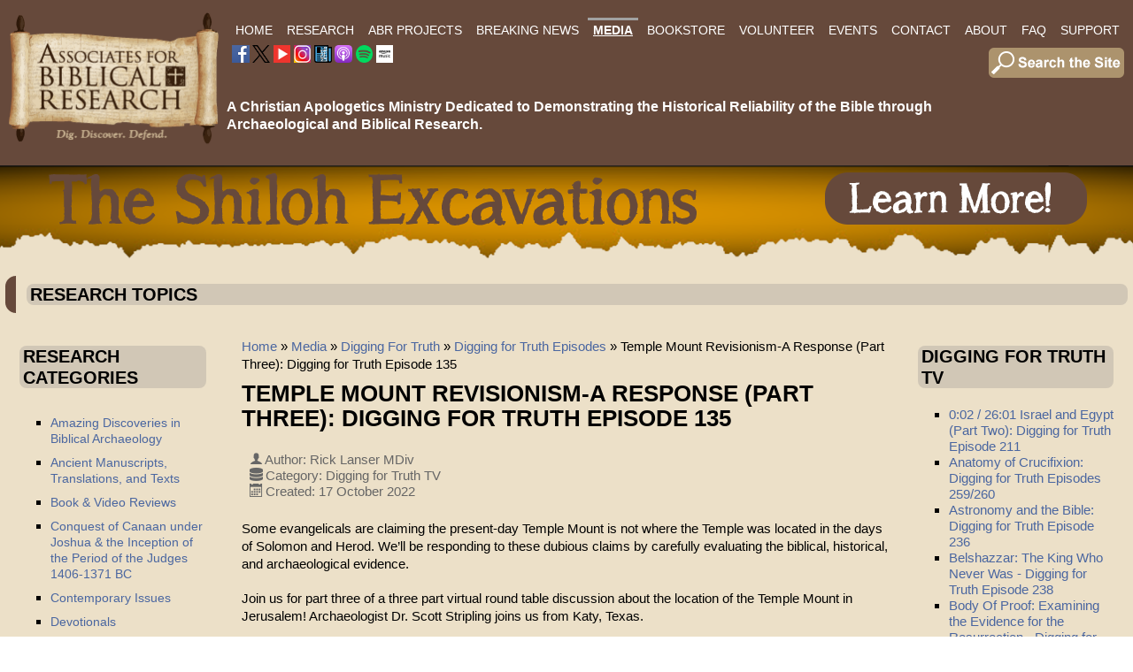

--- FILE ---
content_type: text/html; charset=utf-8
request_url: https://biblearchaeology.org/mediainfo/digging-for-truth/episodes/4942-temple-mount-revisionism-a-response-part-three-digging-for-truth-episode-135
body_size: 22918
content:

<!DOCTYPE html>
<html xmlns="https://www.w3.org/1999/xhtml" xml:lang="en-gb" lang="en-gb" dir="ltr" >
<head>
	<base href="https://biblearchaeology.org/mediainfo/digging-for-truth/episodes/4942-temple-mount-revisionism-a-response-part-three-digging-for-truth-episode-135" />
	<meta http-equiv="content-type" content="text/html; charset=utf-8" />
	<meta name="author" content="Rick Lanser MDiv" />
	<meta name="description" content="Joomla! - the dynamic portal engine and content management system" />
	<title>Temple Mount Revisionism-A Response (Part Three): Digging for Truth Episode 135</title>
	<link href="/templates/abrwebtemplate37/favicon.ico" rel="shortcut icon" type="image/vnd.microsoft.icon" />
	<link href="/plugins/system/jce/css/content.css?badb4208be409b1335b815dde676300e" rel="stylesheet" type="text/css" />
	<link href="/media/plg_system_imageeffectck/css/imageeffectck.css?ver=2.2.7" rel="stylesheet" type="text/css" />
	<link href="/components/com_pagebuilderck/assets/pagebuilderck.css?ver=2.18.7" rel="stylesheet" type="text/css" />
	<link href="/components/com_pagebuilderck/assets/font-awesome.min.css" rel="stylesheet" type="text/css" />
	<style type="text/css">
.scrollToTop {
			padding: 10px;
			margin: 20px;
			text-align: center; 
			font-weight: bold;
			text-decoration: none;
			position:fixed;
			bottom: 0;
			right: 0;
			opacity: 0;
			transition: opacity 0.2s ease;
			z-index: 100;
			width: 100px;
			height: 100px;
			color: inherit;
			font-size: inheritpx;
			font-family: inherit;
			background-color: none;
			background-image: url(https://biblearchaeology.org/plugins/system/scrolltock/images/arrow_up.png);
			background-position: center center ;
			background-repeat: no-repeat;
			border: 0px transparent solid;
			border-radius: 0px;
			box-shadow: transparent 0 0 0px;
		}
		.scrollToTop:hover {
			text-decoration:none;
			color: ;
		}.scrolltotop-show { opacity: 1; }#ID1596220336200 {  }#ID1596220336200:hover {  }#ID1596220338105 {  }#ID1596220338105:hover {  }#ID1669736885985 {  }#ID1669736885985:hover {  }#ID1669736890123 {  }#ID1669736890123:hover {  }#ID1669737875571 {  }#ID1669737875571:hover {  }[data-gutter="2%"][data-nb="8"]:not(.ckadvancedlayout) [data-width="12.5"] {width:10.75%;}[data-gutter="2%"][data-nb="8"].ckadvancedlayout [data-width="12.5"] {width:12.5%;}[data-gutter="2%"][data-nb="8"]:not(.ckadvancedlayout) [data-width="12.5"] {width:10.75%;}[data-gutter="2%"][data-nb="8"].ckadvancedlayout [data-width="12.5"] {width:12.5%;}[data-gutter="2%"][data-nb="8"]:not(.ckadvancedlayout) [data-width="12.5"] {width:10.75%;}[data-gutter="2%"][data-nb="8"].ckadvancedlayout [data-width="12.5"] {width:12.5%;}[data-gutter="2%"][data-nb="8"]:not(.ckadvancedlayout) [data-width="12.5"] {width:10.75%;}[data-gutter="2%"][data-nb="8"].ckadvancedlayout [data-width="12.5"] {width:12.5%;}[data-gutter="2%"][data-nb="8"]:not(.ckadvancedlayout) [data-width="12.5"] {width:10.75%;}[data-gutter="2%"][data-nb="8"].ckadvancedlayout [data-width="12.5"] {width:12.5%;}[data-gutter="2%"][data-nb="8"]:not(.ckadvancedlayout) [data-width="12.5"] {width:10.75%;}[data-gutter="2%"][data-nb="8"].ckadvancedlayout [data-width="12.5"] {width:12.5%;}[data-gutter="2%"][data-nb="8"]:not(.ckadvancedlayout) [data-width="12.5"] {width:10.75%;}[data-gutter="2%"][data-nb="8"].ckadvancedlayout [data-width="12.5"] {width:12.5%;}[data-gutter="2%"][data-nb="8"]:not(.ckadvancedlayout) [data-width="12.5"] {width:10.75%;}[data-gutter="2%"][data-nb="8"].ckadvancedlayout [data-width="12.5"] {width:12.5%;}.pbck-container { max-width: 1000px}@media only screen and (min-width:801px){
.ckhide5 { display: none !important; } 
.ckstack5 > .inner { display: block; }
.ckstack5 > .inner > .blockck { float: none !important; width: auto !important; display: block; margin-left: 0 !important;}
}@media only screen and (max-width:800px) and (min-width:641px){
.ckhide4 { display: none !important; } 
.ckstack4 > .inner { display: block; }
.ckstack4 > .inner > .blockck { float: none !important; width: auto !important; display: block; margin-left: 0 !important;}
}@media only screen and (max-width:640px) and (min-width:481px){
.ckhide3 { display: none !important; } 
.ckstack3 > .inner { display: block; }
.ckstack3 > .inner > .blockck { float: none !important; width: auto !important; display: block; margin-left: 0 !important;}
}@media only screen and (max-width:480px) and (min-width:321px){
.ckhide2 { display: none !important; } 
.ckstack2 > .inner { display: block; }
.ckstack2 > .inner > .blockck { float: none !important; width: auto !important; display: block; margin-left: 0 !important;}
}@media only screen and (max-width:320px){
.ckhide1 { display: none !important; } 
.ckstack1 > .inner { display: block; }
.ckstack1 > .inner > .blockck { float: none !important; width: auto !important; display: block; margin-left: 0 !important;}
}
	</style>
	<script src="/media/jui/js/jquery.min.js?b2dd18d3f0d870019b42bea1f3db9589" type="text/javascript"></script>
	<script src="/media/jui/js/jquery-noconflict.js?b2dd18d3f0d870019b42bea1f3db9589" type="text/javascript"></script>
	<script src="/media/jui/js/jquery-migrate.min.js?b2dd18d3f0d870019b42bea1f3db9589" type="text/javascript"></script>
	<script src="/media/system/js/caption.js?b2dd18d3f0d870019b42bea1f3db9589" type="text/javascript"></script>
	<script src="/media/jui/js/bootstrap.min.js?b2dd18d3f0d870019b42bea1f3db9589" type="text/javascript"></script>
	<script src="/media/plg_system_imageeffectck/js/imageeffectck.js" type="text/javascript"></script>
	<script src="/components/com_pagebuilderck/assets/jquery-uick.min.js?ver=2.18.7" type="text/javascript"></script>
	<script src="/components/com_pagebuilderck/assets/pagebuilderck.js?ver=2.18.7" type="text/javascript"></script>
	<script src="/components/com_pagebuilderck/assets/parallaxbackground.js?ver=2.18.7" type="text/javascript"></script>
	<script type="text/javascript">
jQuery(window).on('load',  function() {
				new JCaption('img.caption');
			});
	var Scrolltock = function(container) {
				if (! container) container = jQuery(document);
				jQuery('a.scrollTo', container).click( function(event) {
					var pageurl = window.location.href.split('#');
					var linkurl = jQuery(this).attr('href').split('#');

					if ( jQuery(this).attr('href').indexOf('#') != 0
						&& ( ( jQuery(this).attr('href').indexOf('http') == 0 && pageurl[0] != linkurl[0] )
						|| jQuery(this).attr('href').indexOf('http') != 0 && pageurl[0] != 'https://biblearchaeology.org/' + linkurl[0].replace('/', '') )
						) {
						// here action is the natural redirection of the link to the page
					} else {
						event.preventDefault();
						jQuery(this).scrolltock();
						setTimeout(function(){ jQuery(this).scrolltock(); }, 1000); // add timer to fix issue with page load
					}
				});
			}
			jQuery(document).ready(function($){$(document.body).append('<a href="#" class="scrollToTop">Go To Top</a>');
					//Check to see if the window is top if not then display button
					$(window).scroll(function(){
						if ($(this).scrollTop() > 100) {
							$('.scrollToTop').addClass('scrolltotop-show');
						} else {
							$('.scrollToTop').removeClass('scrolltotop-show');
						}
					});

					//Click event to scroll to top
					$('.scrollToTop').click(function(){
						$('html, body').animate({scrollTop : 0},1000);
						return false;
					});
				Scrolltock();

				$.fn.scrolltock = function() {
					var link = $(this);
					var page = jQuery(this).attr('href');
					if (page === undefined) return;
					var pattern = /#(.*)/;
					var targetEl = page.match(pattern);
					if (! targetEl.length) return;
					if (! jQuery(targetEl[0]).length) return;

					// close the menu hamburger
					if (link.parents('ul.nav,ul.menu,ul.maximenuck').length) {
						var menu = $(link.parents('ul.nav,ul.menu,ul.maximenuck')[0]);
						if (menu.parent().find('> .mobileckhambuger_toggler').length && menu.parent().find('> .mobileckhambuger_toggler').attr('checked') == 'checked') {
							menu.animate({'opacity' : '0'}, function() { menu.parent().find('> .mobileckhambuger_toggler').attr('checked', false); menu.css('opacity', '1'); });
						}
					}

					var speed = link.attr('data-speed') ? link.attr('data-speed') : 1000;
					var isMobile = ($(window).width() <= 0);
					if (isMobile) {
						var offsety = link.attr('data-mobile-offset') ? parseInt(link.attr('data-mobile-offset')) : 0;
					} else {
						var offsety = link.attr('data-offset') ? parseInt(link.attr('data-offset')) : -80;
					}
					jQuery('html, body').animate( { scrollTop: jQuery(targetEl[0]).offset().top + offsety }, speed, scrolltock_setActiveItem() );
					return false;
				}
				// Cache selectors
				var lastId,
				baseItems = jQuery('a.scrollTo');
				// Anchors corresponding to menu items
				scrollItems = baseItems.map(function(){
					// if (! jQuery(jQuery(this).attr('href')).length) return;
					var pattern = /#(.*)/;
					var targetEl = jQuery(this).attr('href').match(pattern);

						if (targetEl == null ) return;
						if (! targetEl[0]) return;
						if (! jQuery(targetEl[0]).length) return;
						var item = jQuery(targetEl[0]);
					if (item.length) { return item; }
				});
				// Bind to scroll
				jQuery(window).scroll(function(){
					scrolltock_setActiveItem();
				});
				
				function scrolltock_setActiveItem() {
					var isMobile = ($(window).width() <= 0);
					if (isMobile) {
						var offsety = 0;
					} else {
						var offsety = -80;
					}
					// Get container scroll position
					var fromTop = jQuery(this).scrollTop()- (offsety) + 2;

					// Get id of current scroll item
					var cur = scrollItems.map(function(){
						if (jQuery(this).offset().top < fromTop)
							return this;
					});
					if (cur.length) {
						// Get the id of the current element
						cur = cur[cur.length-1];
						var id = cur && cur.length ? cur[0].id : '';
						var targetParent = baseItems.end().filter('[href$="#'+id+'"]').parent();

						if (lastId !== id || !targetParent.hasClass('active')) {
						   lastId = id;
						   // Set/remove active class
							baseItems.parent().parent().find('.active').removeClass('active');
							baseItems
							 .parent().removeClass('active')
							 .end().filter('[href$="#'+id+'"]').parent().addClass('active');
						}
					} else {
						baseItems.parent().parent().find('.active').removeClass('active');
						baseItems.parent().removeClass('active');
					}                  
				}
			}); // end of dom ready

			window.addEventListener("load", function(event) {

				var pageurl, pattern, targetPage;
				pageurl = window.location.href;
				pattern = /#(.*)/;
				targetPage = pageurl.match(pattern);

				var scrolltock_animate = function() {
					jQuery('html, body').animate( { scrollTop: jQuery(targetPage[0]).offset().top + -80 }, 1000 );
				}
				if (targetPage && jQuery(targetPage[0]).length) {
					
					scrolltock_animate();
					setTimeout(function(){ scrolltock_animate(); }, 1000);
				}
			});

			function scrolltock_removeHashFromUrl() {
				var uri = window.location.toString();
	  
				if (uri.indexOf("#") > 0) {
					var clean_uri = uri.substring(0,
									uri.indexOf("#"));
	  
					window.history.replaceState({},
							document.title, clean_uri);
				}
			}
			jQuery(function($){ initTooltips(); $("body").on("subform-row-add", initTooltips); function initTooltips (event, container) { container = container || document;$(container).find(".hasTooltip").tooltip({"html": true,"container": "body"});} });var PAGEBUILDERCK_DISABLE_ANIMATIONS = "0";
	</script>
	<!-- GOOGLE CAPTCHA ******************************* -->
<script src='https://www.google.com/recaptcha/api.js'></script>

<!-- EASY SCRIPT INSERTS BEGIN ******************************* -->
<link rel="apple-touch-icon-precomposed" sizes="57x57" href="/apple-touch-icon-57x57.png" />
<link rel="apple-touch-icon-precomposed" sizes="114x114" href="/apple-touch-icon-114x114.png" />
<link rel="apple-touch-icon-precomposed" sizes="72x72" href="/apple-touch-icon-72x72.png" />
<link rel="apple-touch-icon-precomposed" sizes="144x144" href="/apple-touch-icon-144x144.png" />
<link rel="apple-touch-icon-precomposed" sizes="60x60" href="/apple-touch-icon-60x60.png" />
<link rel="apple-touch-icon-precomposed" sizes="120x120" href="/apple-touch-icon-120x120.png" />
<link rel="apple-touch-icon-precomposed" sizes="76x76" href="/apple-touch-icon-76x76.png" />
<link rel="apple-touch-icon-precomposed" sizes="152x152" href="/apple-touch-icon-152x152.png" />
<link rel="icon" type="image/png" href="/favicon-196x196.png" sizes="196x196" />
<link rel="icon" type="image/png" href="/favicon-96x96.png" sizes="96x96" />
<link rel="icon" type="image/png" href="/favicon-32x32.png" sizes="32x32" />
<link rel="icon" type="image/png" href="/favicon-16x16.png" sizes="16x16" />
<link rel="icon" type="image/png" href="/favicon-128.png" sizes="128x128" />
<meta name="application-name" content="&nbsp;"/>
<meta name="msapplication-TileColor" content="#FFFFFF" />
<meta name="msapplication-TileImage" content="mstile-144x144.png" />
<meta name="msapplication-square70x70logo" content="mstile-70x70.png" />
<meta name="msapplication-square150x150logo" content="mstile-150x150.png" />
<meta name="msapplication-wide310x150logo" content="mstile-310x150.png" />
<meta name="msapplication-square310x310logo" content="mstile-310x310.png" />
<!-- EASY SCRIPT INSERTS END ********************************* -->

		<meta name="viewport" content="width=device-width, initial-scale=1.0" />
					<link rel="stylesheet" href="/templates/abrwebtemplate37/css/bootstrap.css" type="text/css" />
			<link rel="stylesheet" href="/templates/abrwebtemplate37/css/template.css?ver=937077" type="text/css" />
	
	<link rel="stylesheet" href="/templates/abrwebtemplate37/css/font-awesome.min.css" type="text/css" />
	<link rel="stylesheet" href="/templates/abrwebtemplate37/css/mobile.css?ver=937077" type="text/css" />

<!--[if lte IE 7]>
<style type="text/css">
#mobilemenu2 ul.menu > li,#menumain ul.menu > li {
	display: inline !important;
	zoom: 1;
}
</style>
<![endif]-->

	<script src="/templates/abrwebtemplate37/js/template.js"></script>
	<!--[if lt IE 9]>
		<script src="/media/jui/js/html5.js"></script>
	<![endif]--> 
<meta name="viewport" content="width=device-width, initial-scale=1">

<!-- SEE EASY SCRIPT PLUGIN FOR OTHER SETTINGS -->
  
<!-- Google tag (gtag.js) --> <script async src="https://www.googletagmanager.com/gtag/js?id=G-F73KR75J15"></script> <script> window.dataLayer = window.dataLayer || []; function gtag(){dataLayer.push(arguments);} gtag('js', new Date()); gtag('config', 'G-F73KR75J15'); </script>	<link rel="stylesheet" href="/templates/abrwebtemplate37/css/custom.css?ver=937077" type="text/css" />





	</head><body class="com_content -body view-article no-layout no-task  itemid-554 pageid-4942 ltr">
<div id="header" class="tck-wrapper">
	<div class="inner  tck-container">

		<section id="headerblocks"  class="tck-row">
		<div class="inner">
			<div class="flexiblecolumn " id="headerblockscolumn1">
								<div id="logo" >
					<div class="inner " data-position="logo">
											<div class="tck-module moduletable">
							<div class="tck-module-text">
					

<div class="custom"  >
	<p><a href="/"><img style="margin: 0px; border: 0px none #000000;" src="/images/corporateid/ABR-Logo-Scroll-Brown-v02-Web-240-01.png" alt="ABR Logo Scroll Brown v02 Web 240 01" width="241" height="153" /></a></p></div>
				</div>
		</div>
	
					</div>
				</div>
												<div id="logomobile" >
					<div class="inner " data-position="logomobile">
											<div class="tck-module moduletable">
							<div class="tck-module-text">
					

<div class="custom"  >
	<p><a href="/"><img src="/images/corporateid/ABR-Logo-Scroll-Brown-v02-Web-240-Wide-01.png" alt="ABR Logo Scroll Brown v02 Web 240 01" width="346" height="152" style="margin: 0px; border: 0px none #000000;" /></a></p></div>
				</div>
		</div>
	
					</div>
				</div>
												<nav id="mobilemenu2">
					<div class="inner " data-position="mobilemenu2">
						<label for="mobilemenu2-mobileck" class="mobileckhambuger_togglerlabel" style="display:none;">&#x2261;</label>
						<input id="mobilemenu2-mobileck" class="mobileckhambuger_toggler" type="checkbox" style="display:none;"/>
								<div class="tck-module moduletable">
							<div class="tck-module-text">
					<ul class="nav menu mod-list">
<li class="item-101 default"><a href="/" >Home</a></li><li class="item-151 deeper parent"><a href="/research" >Research</a><ul class="nav-child unstyled small"><li class="item-1141 deeper parent"><a href="/research/chronological-categories" >Search by Chronological Categories</a><ul class="nav-child unstyled small"><li class="item-1142"><a href="/research/chronological-categories/creation" >Creation &amp; Early Man</a></li><li class="item-227"><a href="/research/chronological-categories/flood-of-noah" >Flood of Noah </a></li><li class="item-234"><a href="/research/chronological-categories/patriarchal-era" >Patriarchal Era </a></li><li class="item-1143"><a href="/research/chronological-categories/sojourn-of-israel-in-egypt" >Sojourn of Israel in Egypt </a></li><li class="item-226"><a href="/research/chronological-categories/exodus-era" >The Exodus &amp; Wilderness Wanderings</a></li><li class="item-219"><a href="/research/chronological-categories/conquest-of-canaan" >Conquest of Canaan</a></li><li class="item-348"><a href="/research/chronological-categories/israel-in-the-era-of-the-judges" >Israel in the Era of the Judges</a></li><li class="item-232"><a href="/research/chronological-categories/united-monarchy" >United Monarchy </a></li><li class="item-224"><a href="/research/chronological-categories/divided-monarchy" >Divided Monarchy of Israel &amp; Judah</a></li><li class="item-1144"><a href="/research/chronological-categories/babylonian-exile-persian-period" >Babylonian Exile &amp; Persian Period </a></li><li class="item-1145"><a href="/research/chronological-categories/intertestamental-period" >Intertestamental Period </a></li><li class="item-1198"><a href="/research/chronological-categories/life-and-ministry-of-jesus-and-apostles" >Life &amp; Ministry of Jesus &amp; the Apostles</a></li><li class="item-233"><a href="/research/chronological-categories/new-testament-era" >New Testament Era</a></li><li class="item-1146"><a href="/research/chronological-categories/patristic-era" >Patristic Era </a></li></ul></li><li class="item-1147 deeper parent"><a href="/research/topics" >Search by Topics</a><ul class="nav-child unstyled small"><li class="item-344"><a href="/research/topics/amazing-discoveries-in-biblical-archaeology" >Amazing Discoveries in Biblical Archaeology</a></li><li class="item-345"><a href="/research/topics/ancient-manuscripts" >Ancient Manuscripts, Translations, and Texts</a></li><li class="item-346"><a href="/research/topics/ancient-near-eastern-studies" >Ancient Near Eastern Studies</a></li><li class="item-347"><a href="/research/topics/architecture-structures-in-the-bible" >Architecture &amp; Structures in the Bible</a></li><li class="item-1191"><a href="/research/topics/ark-of-the-covenant" >Ark of the Covenant</a></li><li class="item-1333"><a href="/research/topics/coins-of-the-ancient-world" >Coins of the Ancient World</a></li><li class="item-349"><a href="/research/topics/biblical-chronologies" >Biblical Chronologies</a></li><li class="item-1137"><a href="/research/topics/egyptology" >Egyptology</a></li><li class="item-228"><a href="/research/topics/general-apologetics" >General Apologetics</a></li><li class="item-1139"><a href="/research/topics/khirbet-el-maqatir-excavation" >Khirbet el-Maqatir Excavation 1995-2000 &amp; 2008-2016</a></li><li class="item-230"><a href="/research/topics/investigating-origins" >Investigating Origins</a></li><li class="item-1138"><a href="/research/topics/biblical-criticism-and-the-documentary-hypothesis" >Inspiration, Authority, Biblical Criticism and the Documentary Hypothesis</a></li><li class="item-2036"><a href="/research/topics/mt-ebal-curse-tablet-defixio" >Mt Ebal Curse Tablet - Defixio</a></li><li class="item-351"><a href="/research/topics/people-places-and-things-in-the-hebrew-bible" >People, Places, and Things in the Hebrew Bible</a></li><li class="item-352"><a href="/research/topics/people-places-and-things-in-the-new-testament" >People, Places, and Things in the New Testament</a></li><li class="item-354"><a href="/research/topics/the-shroud-of-turin" >The Shroud of Turin</a></li><li class="item-1140"><a href="/research/topics/shiloh" >Shiloh</a></li><li class="item-1283"><a href="/research/topics/tall-el-hammam-field-reports" >Tall el-Hammam Field Reports</a></li><li class="item-1689"><a href="/research/topics/temple-mount" >Temple Mount research</a></li><li class="item-357"><a href="/research/topics/what-is-biblical-archaeology" >What is Biblical Archaeology?</a></li></ul></li><li class="item-222"><a href="/research/book-video-reviews" >Book &amp; Video Reviews</a></li><li class="item-223"><a href="/research/contemporary-issues" >Contemporary Issues</a></li><li class="item-225"><a href="/research/devotionals" >Devotionals</a></li><li class="item-350"><a href="/research/insights-to-better-bible-study" >Insights to Better Bible Study</a></li></ul></li><li class="item-811 deeper parent"><a href="/abr-projects" >ABR Projects</a><ul class="nav-child unstyled small"><li class="item-812"><a href="/abr-projects/the-daniel-9-24-27-project-2" >The Daniel 9:24-27 Project </a></li><li class="item-813"><a href="/abr-projects/genesis-5-11-project" >Genesis 5 &amp; 11 Project</a></li><li class="item-1467 deeper parent"><a href="/abr-projects/kem" >Khirbet el-Maqatir</a><ul class="nav-child unstyled small"><li class="item-1645"><a href="/abr-projects/kem/field-reports" >KeM Field Reports</a></li></ul></li><li class="item-814"><a href="/shiloh-excavations" >Shiloh Dig </a></li></ul></li><li class="item-284"><a href="/current-events-list" >Breaking News</a></li><li class="item-154 active deeper parent"><a href="/mediainfo" >Media</a><ul class="nav-child unstyled small"><li class="item-287"><a href="/mediainfo/bible-and-spade" ><i>Bible and Spade</i></a></li><li class="item-288"><a href="https://visitor.r20.constantcontact.com/d.jsp?llr=wwmosccab&amp;p=oi&amp;m=1101745566422&amp;sit=rdtenwqcb&amp;f=bab0819b-372e-4582-9580-7b643d003e5a" target="_blank" rel="noopener noreferrer">ABR Newsletter</a></li><li class="item-553 active deeper parent"><a href="/mediainfo/digging-for-truth" >Digging For Truth</a><ul class="nav-child unstyled small"><li class="item-818"><a href="/mediainfo/digging-for-truth/digging-for-truth-introduction" >Digging for Truth Introduction</a></li><li class="item-554 current active"><a href="/mediainfo/digging-for-truth/episodes" >Digging for Truth Episodes</a></li></ul></li><li class="item-356 deeper parent"><a href="/mediainfo/videos-audio" >Videos/Audio</a><ul class="nav-child unstyled small"><li class="item-353"><a href="/mediainfo/videos-audio/promised-land-diaries" >Promised Land Diaries</a></li></ul></li></ul></li><li class="item-208"><a href="https://store.biblearchaeology.org" target="_blank" rel="noopener noreferrer">Bookstore</a></li><li class="item-587"><a href="/abrvolunteer" >Volunteer</a></li><li class="item-152 deeper parent"><a href="/events" >Events</a><ul class="nav-child unstyled small"><li class="item-817"><a href="/events/upcoming-events" >Staff Presentations &amp; Events</a></li><li class="item-1465 deeper parent"><a href="/events/exhibits" >Exhibits</a><ul class="nav-child unstyled small"><li class="item-1466"><a href="/events/exhibits/joshua-judges-jesus" >Joshua, Judges &amp; Jesus</a></li><li class="item-1464"><a href="/events/exhibits/the-world-of-jesus" >The World of Jesus</a></li></ul></li><li class="item-1359"><a href="/events/neas-ets-reports" >NEAS / ETS Reports</a></li><li class="item-582"><a href="/shiloh-excavations" >Shiloh Dig</a></li></ul></li><li class="item-209"><a href="/contact" >Contact</a></li><li class="item-258 deeper parent"><a href="/about" >About</a><ul class="nav-child unstyled small"><li class="item-548"><a href="/about" >About ABR</a></li><li class="item-819"><a href="/about/digging-for-truth-tv" >Digging for Truth TV</a></li><li class="item-550"><a href="/staffabr" >ABR Staff</a></li><li class="item-745"><a href="/associatesabr" >ABR Associates</a></li><li class="item-549"><a href="/staffdig" >ABR Dig Staff</a></li><li class="item-552 deeper parent"><a href="/abrprojects" >ABR Research Projects</a><ul class="nav-child unstyled small"><li class="item-691"><a href="/about/abr-research-projects/the-daniel-9-24-27-project" >The Daniel 9:24-27 Project</a></li><li class="item-815"><a href="/about/abr-research-projects/genesis-5-11-project-2" >Genesis 5 &amp; 11 Project</a></li><li class="item-816"><a href="/shiloh-excavations" >Shiloh Dig  </a></li></ul></li><li class="item-736"><a href="/about/chicagostatement" >The Chicago Statement</a></li><li class="item-737"><a href="/about/neareasternstatement" >Ancient Near Eastern and Biblical Chronologies</a></li><li class="item-229"><a href="/about/founders-corner" >Founder's Corner</a></li><li class="item-1420"><a href="/privacypolicy" >Privacy Policy</a></li></ul></li><li class="item-259"><a href="/faq" >FAQ</a></li><li class="item-260 deeper parent"><a href="/support" >Support</a><ul class="nav-child unstyled small"><li class="item-600"><a href="/support" >Support ABR</a></li><li class="item-599"><a href="/support/support-shiloh-dig" >Support: Shiloh Dig</a></li><li class="item-722"><a href="/support/become-a-member" >Become a Member</a></li><li class="item-231"><a href="/support/ministry-updates" >Ministry Updates</a></li></ul></li></ul>
				</div>
		</div>
	
					</div>
				</nav>
							</div>
			<div class="flexiblecolumn " id="headerblockscolumn2">
								<nav id="menumain">
					<div class="inner " data-position="menumain">
								<div class="tck-module moduletable">
							<div class="tck-module-text">
					<ul class="nav menu mod-list">
<li class="item-101 default"><a href="/" >Home</a></li><li class="item-151 deeper parent"><a href="/research" >Research</a><ul class="nav-child unstyled small"><li class="item-1141 deeper parent"><a href="/research/chronological-categories" >Search by Chronological Categories</a><ul class="nav-child unstyled small"><li class="item-1142"><a href="/research/chronological-categories/creation" >Creation &amp; Early Man</a></li><li class="item-227"><a href="/research/chronological-categories/flood-of-noah" >Flood of Noah </a></li><li class="item-234"><a href="/research/chronological-categories/patriarchal-era" >Patriarchal Era </a></li><li class="item-1143"><a href="/research/chronological-categories/sojourn-of-israel-in-egypt" >Sojourn of Israel in Egypt </a></li><li class="item-226"><a href="/research/chronological-categories/exodus-era" >The Exodus &amp; Wilderness Wanderings</a></li><li class="item-219"><a href="/research/chronological-categories/conquest-of-canaan" >Conquest of Canaan</a></li><li class="item-348"><a href="/research/chronological-categories/israel-in-the-era-of-the-judges" >Israel in the Era of the Judges</a></li><li class="item-232"><a href="/research/chronological-categories/united-monarchy" >United Monarchy </a></li><li class="item-224"><a href="/research/chronological-categories/divided-monarchy" >Divided Monarchy of Israel &amp; Judah</a></li><li class="item-1144"><a href="/research/chronological-categories/babylonian-exile-persian-period" >Babylonian Exile &amp; Persian Period </a></li><li class="item-1145"><a href="/research/chronological-categories/intertestamental-period" >Intertestamental Period </a></li><li class="item-1198"><a href="/research/chronological-categories/life-and-ministry-of-jesus-and-apostles" >Life &amp; Ministry of Jesus &amp; the Apostles</a></li><li class="item-233"><a href="/research/chronological-categories/new-testament-era" >New Testament Era</a></li><li class="item-1146"><a href="/research/chronological-categories/patristic-era" >Patristic Era </a></li></ul></li><li class="item-1147 deeper parent"><a href="/research/topics" >Search by Topics</a><ul class="nav-child unstyled small"><li class="item-344"><a href="/research/topics/amazing-discoveries-in-biblical-archaeology" >Amazing Discoveries in Biblical Archaeology</a></li><li class="item-345"><a href="/research/topics/ancient-manuscripts" >Ancient Manuscripts, Translations, and Texts</a></li><li class="item-346"><a href="/research/topics/ancient-near-eastern-studies" >Ancient Near Eastern Studies</a></li><li class="item-347"><a href="/research/topics/architecture-structures-in-the-bible" >Architecture &amp; Structures in the Bible</a></li><li class="item-1191"><a href="/research/topics/ark-of-the-covenant" >Ark of the Covenant</a></li><li class="item-1333"><a href="/research/topics/coins-of-the-ancient-world" >Coins of the Ancient World</a></li><li class="item-349"><a href="/research/topics/biblical-chronologies" >Biblical Chronologies</a></li><li class="item-1137"><a href="/research/topics/egyptology" >Egyptology</a></li><li class="item-228"><a href="/research/topics/general-apologetics" >General Apologetics</a></li><li class="item-1139"><a href="/research/topics/khirbet-el-maqatir-excavation" >Khirbet el-Maqatir Excavation 1995-2000 &amp; 2008-2016</a></li><li class="item-230"><a href="/research/topics/investigating-origins" >Investigating Origins</a></li><li class="item-1138"><a href="/research/topics/biblical-criticism-and-the-documentary-hypothesis" >Inspiration, Authority, Biblical Criticism and the Documentary Hypothesis</a></li><li class="item-2036"><a href="/research/topics/mt-ebal-curse-tablet-defixio" >Mt Ebal Curse Tablet - Defixio</a></li><li class="item-351"><a href="/research/topics/people-places-and-things-in-the-hebrew-bible" >People, Places, and Things in the Hebrew Bible</a></li><li class="item-352"><a href="/research/topics/people-places-and-things-in-the-new-testament" >People, Places, and Things in the New Testament</a></li><li class="item-354"><a href="/research/topics/the-shroud-of-turin" >The Shroud of Turin</a></li><li class="item-1140"><a href="/research/topics/shiloh" >Shiloh</a></li><li class="item-1283"><a href="/research/topics/tall-el-hammam-field-reports" >Tall el-Hammam Field Reports</a></li><li class="item-1689"><a href="/research/topics/temple-mount" >Temple Mount research</a></li><li class="item-357"><a href="/research/topics/what-is-biblical-archaeology" >What is Biblical Archaeology?</a></li></ul></li><li class="item-222"><a href="/research/book-video-reviews" >Book &amp; Video Reviews</a></li><li class="item-223"><a href="/research/contemporary-issues" >Contemporary Issues</a></li><li class="item-225"><a href="/research/devotionals" >Devotionals</a></li><li class="item-350"><a href="/research/insights-to-better-bible-study" >Insights to Better Bible Study</a></li></ul></li><li class="item-811 deeper parent"><a href="/abr-projects" >ABR Projects</a><ul class="nav-child unstyled small"><li class="item-812"><a href="/abr-projects/the-daniel-9-24-27-project-2" >The Daniel 9:24-27 Project </a></li><li class="item-813"><a href="/abr-projects/genesis-5-11-project" >Genesis 5 &amp; 11 Project</a></li><li class="item-1467 deeper parent"><a href="/abr-projects/kem" >Khirbet el-Maqatir</a><ul class="nav-child unstyled small"><li class="item-1645"><a href="/abr-projects/kem/field-reports" >KeM Field Reports</a></li></ul></li><li class="item-814"><a href="/shiloh-excavations" >Shiloh Dig </a></li></ul></li><li class="item-284"><a href="/current-events-list" >Breaking News</a></li><li class="item-154 active deeper parent"><a href="/mediainfo" >Media</a><ul class="nav-child unstyled small"><li class="item-287"><a href="/mediainfo/bible-and-spade" ><i>Bible and Spade</i></a></li><li class="item-288"><a href="https://visitor.r20.constantcontact.com/d.jsp?llr=wwmosccab&amp;p=oi&amp;m=1101745566422&amp;sit=rdtenwqcb&amp;f=bab0819b-372e-4582-9580-7b643d003e5a" target="_blank" rel="noopener noreferrer">ABR Newsletter</a></li><li class="item-553 active deeper parent"><a href="/mediainfo/digging-for-truth" >Digging For Truth</a><ul class="nav-child unstyled small"><li class="item-818"><a href="/mediainfo/digging-for-truth/digging-for-truth-introduction" >Digging for Truth Introduction</a></li><li class="item-554 current active"><a href="/mediainfo/digging-for-truth/episodes" >Digging for Truth Episodes</a></li></ul></li><li class="item-356 deeper parent"><a href="/mediainfo/videos-audio" >Videos/Audio</a><ul class="nav-child unstyled small"><li class="item-353"><a href="/mediainfo/videos-audio/promised-land-diaries" >Promised Land Diaries</a></li></ul></li></ul></li><li class="item-208"><a href="https://store.biblearchaeology.org" target="_blank" rel="noopener noreferrer">Bookstore</a></li><li class="item-587"><a href="/abrvolunteer" >Volunteer</a></li><li class="item-152 deeper parent"><a href="/events" >Events</a><ul class="nav-child unstyled small"><li class="item-817"><a href="/events/upcoming-events" >Staff Presentations &amp; Events</a></li><li class="item-1465 deeper parent"><a href="/events/exhibits" >Exhibits</a><ul class="nav-child unstyled small"><li class="item-1466"><a href="/events/exhibits/joshua-judges-jesus" >Joshua, Judges &amp; Jesus</a></li><li class="item-1464"><a href="/events/exhibits/the-world-of-jesus" >The World of Jesus</a></li></ul></li><li class="item-1359"><a href="/events/neas-ets-reports" >NEAS / ETS Reports</a></li><li class="item-582"><a href="/shiloh-excavations" >Shiloh Dig</a></li></ul></li><li class="item-209"><a href="/contact" >Contact</a></li><li class="item-258 deeper parent"><a href="/about" >About</a><ul class="nav-child unstyled small"><li class="item-548"><a href="/about" >About ABR</a></li><li class="item-819"><a href="/about/digging-for-truth-tv" >Digging for Truth TV</a></li><li class="item-550"><a href="/staffabr" >ABR Staff</a></li><li class="item-745"><a href="/associatesabr" >ABR Associates</a></li><li class="item-549"><a href="/staffdig" >ABR Dig Staff</a></li><li class="item-552 deeper parent"><a href="/abrprojects" >ABR Research Projects</a><ul class="nav-child unstyled small"><li class="item-691"><a href="/about/abr-research-projects/the-daniel-9-24-27-project" >The Daniel 9:24-27 Project</a></li><li class="item-815"><a href="/about/abr-research-projects/genesis-5-11-project-2" >Genesis 5 &amp; 11 Project</a></li><li class="item-816"><a href="/shiloh-excavations" >Shiloh Dig  </a></li></ul></li><li class="item-736"><a href="/about/chicagostatement" >The Chicago Statement</a></li><li class="item-737"><a href="/about/neareasternstatement" >Ancient Near Eastern and Biblical Chronologies</a></li><li class="item-229"><a href="/about/founders-corner" >Founder's Corner</a></li><li class="item-1420"><a href="/privacypolicy" >Privacy Policy</a></li></ul></li><li class="item-259"><a href="/faq" >FAQ</a></li><li class="item-260 deeper parent"><a href="/support" >Support</a><ul class="nav-child unstyled small"><li class="item-600"><a href="/support" >Support ABR</a></li><li class="item-599"><a href="/support/support-shiloh-dig" >Support: Shiloh Dig</a></li><li class="item-722"><a href="/support/become-a-member" >Become a Member</a></li><li class="item-231"><a href="/support/ministry-updates" >Ministry Updates</a></li></ul></li></ul>
				</div>
		</div>
	
					</div>
				</nav>
												<section id="subheaddesktop"  class="tck-modules">
					<div class="inner n2">
															<div id="socialmedia1" class="flexiblemodule ">
							<div class="inner " data-position="socialmedia1">
													<div class="tck-module moduletable">
							<div class="tck-module-text">
					<div class="pagebuilderck ">
	  				  				  				  				  				  				  				  				  				  				  				  				  				  				  				  				  				  				  				  				  				  				  				  									  							<div class="rowck ckstack3 ckstack2 ckstack1 uick-sortable" id="row_ID1596220271737" data-gutter="2%" data-nb="8" style="position: relative; display: block;" data-columns-space-between="1"><div class="inner animate clearfix"><div class="blockck valign-bottom" id="block_ID1596220271737" data-real-width="10.75%" data-width="12.5" style="position: relative;" ckclass="valign-bottom"><div class="inner animate resizable"><div class="innercontent uick-sortable"><div id="ID1596220336200" class="cktype" data-type="text" style="position: relative;">  			  			<div class="cktext inner"><p><a href="https://www.facebook.com/biblearchaeology" target="_blank" rel="noopener"><img src="/images/socialmedia/menus40/ABRFacebook40x40.png" alt="Facebook" style="margin: 0px;"></a></p></div>  		</div></div></div></div><div class="blockck valign-bottom" id="block_ID1596220303218" data-real-width="10.75%" data-width="12.5" style="position: relative;" ckclass="valign-bottom"><div class="inner animate resizable"><div class="innercontent uick-sortable"><div id="ID1596220338105" class="cktype" data-type="text" style="position: relative;">  			  			<div class="cktext inner"><p><a href="https://twitter.com/DigTheBible" target="_blank" rel="noopener"><img src="/images/Emilys/logo-black.png" alt="Twitter" width="40" height="41" style="margin: 0px;"></a></p></div>  		</div></div></div></div><div class="blockck valign-bottom" id="block_ID1596220303770" data-real-width="10.75%" data-width="12.5" style="position: relative;" ckclass="valign-bottom"><div class="inner animate resizable"><div class="innercontent uick-sortable"><div id="ID1596220339809" class="cktype" data-type="text" style="position: relative;">  			  			<div class="cktext inner"><p><a href="https://www.youtube.com/user/BibleArchaeology" target="_blank" rel="noopener"><img src="/images/socialmedia/menus40/ABRYouTube40x40.png" alt="YouTube" style="margin: 0px;"></a></p></div>  		</div></div></div></div><div class="blockck valign-bottom" id="block_ID1596220304274" data-real-width="10.75%" data-width="12.5" style="position: relative;" ckclass="valign-bottom"><div class="inner animate resizable"><div class="innercontent uick-sortable"><div id="ID1596220342480" class="cktype" data-type="text" style="position: relative;">  			  			<div class="cktext inner"><p><a href="https://www.instagram.com/whatliesbeneath101/" target="_blank" rel="noopener"><img src="/images/templateimages/ABRYInstagram40x40.png" alt="Instagram" style="margin: 0px;"></a></p></div>  		</div></div></div></div><div class="blockck valign-bottom" id="block_ID1669738542156" data-real-width="10.75%" data-width="12.5" style="position: relative;" ckclass="valign-bottom"><div class="inner animate resizable"><div class="innercontent uick-sortable"><div id="ID1596220344624" class="cktype" data-type="text" style="position: relative; display: block;">  			  			<div class="cktext inner"><p><a href="https://visitor.r20.constantcontact.com/d.jsp?llr=wwmosccab&amp;p=oi&amp;m=1101745566422&amp;sit=rdtenwqcb&amp;f=bab0819b-372e-4582-9580-7b643d003e5a" target="_blank" rel="noopener"><img src="/images/socialmedia/menus40/ABRNewsletter40x40.png" alt="Newsletter" style="margin: 0px;"></a></p></div>  		</div></div></div></div><div class="blockck valign-bottom" id="block_ID1669738543669" data-real-width="10.75%" data-width="12.5" style="position: relative;" ckclass="valign-bottom"><div class="inner animate resizable"><div class="innercontent uick-sortable"><div id="ID1669736885985" class="cktype" data-type="text" style="position: relative; display: block;">  			  			<div class="cktext inner"><p><a href="https://podcasts.apple.com/us/podcast/digging-for-truth-podcast/id1648680031?ls=1"><img src="/images/Emilys/apple-podcast-bug.png" alt="Newsletter" style="margin: 0px;" width="40" height="40"></a></p></div>  		</div></div></div></div><div class="blockck valign-bottom" id="block_ID1669738544365" data-real-width="10.75%" data-width="12.5" style="position: relative;" ckclass="valign-bottom"><div class="inner animate resizable"><div class="innercontent uick-sortable"><div id="ID1669736890123" class="cktype" data-type="text" style="position: relative; display: block;">  			  			<div class="cktext inner"><p><a href="https://open.spotify.com/show/194dZWCHguG4YttGa81ACt"><img src="/images/Emilys/spotify-icon.png" alt="Newsletter" style="margin: 0px;" width="40" height="40"></a></p></div>  		</div></div></div></div><div class="blockck valign-bottom" id="block_ID1669738548204" data-real-width="10.75%" data-width="12.5" style="position: relative;" ckclass="valign-bottom"><div class="inner animate resizable"><div class="innercontent uick-sortable"><div id="ID1669737875571" class="cktype" data-type="text" style="position: relative; display: block;">  			  			<div class="cktext inner"><p><a href="https://music.amazon.co.uk/podcasts/8359f383-e4f8-4486-b4c5-68147ee94050/digging-for-truth-podcast"><img src="/images/Emilys/assets.amazonmusic.png" alt="Newsletter" style="margin: 0px;" width="40" height="40"></a></p></div>  		</div></div></div></div></div></div></div>
				</div>
		</div>
	
							</div>
						</div>
																		<div id="searchblock" class="flexiblemodule ">
							<div class="inner " data-position="searchblock">
													<div class="tck-module moduletable">
							<div class="tck-module-text">
					

<div class="custom"  >
	<p><a href="/search"><img src="/images/search/SearchABR3.png" alt="SearchABR" width="153" height="34" style="margin: 4px;" /></a></p></div>
				</div>
		</div>
	
							</div>
						</div>
											</div>
				</section>
				
												<div id="mobilesocial" >
					<div class="inner " data-position="mobilesocial">
											<div class="tck-module moduletable">
							<div class="tck-module-text">
					

<div class="custom"  >
	<p><a href="https://www.facebook.com/biblearchaeology" target="_blank" rel="noopener">facebook</a>&nbsp; <a href="https://twitter.com/DigTheBible" target="_blank" rel="noopener">twitter</a>&nbsp; <a href="https://www.youtube.com/user/BibleArchaeology" target="_blank" rel="noopener">youtube</a>&nbsp; <a href="https://www.instagram.com/whatliesbeneath101/" target="_blank" rel="noopener">instagram</a>&nbsp; <a href="https://visitor.r20.constantcontact.com/d.jsp?llr=wwmosccab&amp;p=oi&amp;m=1101745566422&amp;sit=rdtenwqcb&amp;f=bab0819b-372e-4582-9580-7b643d003e5a" target="_blank" rel="noopener">newsletter</a>&nbsp; <a href="/search">Search</a></p></div>
				</div>
		</div>
	
					</div>
				</div>
												<div id="subphrase" >
					<div class="inner " data-position="subphrase">
											<div class="tck-module moduletable">
							<div class="tck-module-text">
					

<div class="custom"  >
	<p>A Christian Apologetics Ministry Dedicated to Demonstrating the Historical Reliability of the Bible through Archaeological and Biblical Research.</p></div>
				</div>
		</div>
	
					</div>
				</div>
							</div>
		</div>
	</section>
	

	</div>
</div>
<div id="wrapper" class="tck-wrapper">
	<div class="inner  tck-container">

		<div id="banner1" >
		<div class="inner " data-position="banner1">
					<div class="tck-module moduletable">
							<div class="tck-module-text">
					

<div class="custom"  >
	<p><a href="/shiloh-excavations" target="_blank" title="Shiloh Excavations"><img src="/images/banners/ContentBlocks-8-1-Ads-Shiloh-Standard_copy.png" alt="ContentBlocks 8 1 Ads Shiloh Standard copy" style="margin: 0px auto; border: 0px none #000000; display: block;" /></a></p></div>
				</div>
		</div>
	
		</div>
	</div>
	
	

	

	
		<section id="row1"  class="tck-row">
		<div class="inner">
			<div class="flexiblecolumn " id="row1column1">
			</div>
			<div class="flexiblecolumn " id="row1column2">
								<div id="contentblocks1-title" >
					<div class="inner " data-position="contentblocks1-title">
											<div class="tck-module moduletable">
							<div class="tck-module-text">
					

<div class="custom"  >
	<h3>Research Topics</h3></div>
				</div>
		</div>
	
					</div>
				</div>
								
			</div>
		</div>
	</section>
	

	

	

	
	<div id="maincontent" class="maincontent ">
		<div class="inner clearfix">
						<aside id="contentleft" class="column column1">
								<div class="inner clearfix " data-position="contentleft">
							<div class="tck-module moduletable">
							<h3 class="tck-module-title">Research Categories</h3>
							<div class="tck-module-text">
					<ul class="categories-module mod-list">
	<li> 		<h5>
		<a href="/research/topics/amazing-discoveries-in-biblical-archaeology">
		Amazing Discoveries in Biblical Archaeology					</a>
		</h5>

					</li>
	<li> 		<h5>
		<a href="/research/topics/ancient-manuscripts">
		Ancient Manuscripts, Translations, and Texts					</a>
		</h5>

					</li>
	<li> 		<h5>
		<a href="/research/book-video-reviews">
		Book & Video Reviews					</a>
		</h5>

					</li>
	<li> 		<h5>
		<a href="/research/chronological-categories/conquest-of-canaan">
		Conquest of Canaan under Joshua & the Inception of the Period of the Judges 1406-1371 BC					</a>
		</h5>

					</li>
	<li> 		<h5>
		<a href="/research/contemporary-issues">
		Contemporary Issues					</a>
		</h5>

					</li>
	<li> 		<h5>
		<a href="/research/devotionals">
		Devotionals					</a>
		</h5>

					</li>
	<li> 		<h5>
		<a href="/mediainfo/digging-for-truth/episodes">
		Digging for Truth TV					</a>
		</h5>

					</li>
	<li> 		<h5>
		<a href="/research/chronological-categories/divided-monarchy">
		The Divided Monarchy of Israel & Judah 931-587 BC					</a>
		</h5>

					</li>
	<li> 		<h5>
		<a href="/research/chronological-categories/exodus-era">
		The Exodus & Wilderness Wanderings under Moses 1446-1406 BC					</a>
		</h5>

					</li>
	<li> 		<h5>
		<a href="/research/chronological-categories/flood-of-noah">
		Flood of Noah ca. 3300 BC					</a>
		</h5>

					</li>
	<li> 		<h5>
		<a href="/about/founders-corner">
		Founder's Corner					</a>
		</h5>

					</li>
	<li> 		<h5>
		<a href="/research/topics/general-apologetics">
		General Apologetics					</a>
		</h5>

					</li>
	<li> 		<h5>
		<a href="/research/topics/investigating-origins">
		Investigating Origins					</a>
		</h5>

					</li>
	<li> 		<h5>
		<a href="/research/chronological-categories/israel-in-the-era-of-the-judges">
		Israel in the Era of the Judges 1371-1049 BC					</a>
		</h5>

					</li>
	<li> 		<h5>
		<a href="/research/chronological-categories/united-monarchy">
		The United Monarchy 1049-931 BC					</a>
		</h5>

					</li>
	<li> 		<h5>
		<a href="/support/ministry-updates">
		Ministry Updates					</a>
		</h5>

					</li>
	<li> 		<h5>
		<a href="/research/chronological-categories/new-testament-era">
		The New Testament Era 25-100 AD					</a>
		</h5>

					</li>
	<li> 		<h5>
		<a href="/research/chronological-categories/patriarchal-era">
		Patriarchal Era 2166-1876 BC					</a>
		</h5>

					</li>
	<li> 		<h5>
		<a href="/mediainfo/videos-audio">
		Videos/Audio					</a>
		</h5>

					</li>
	<li> 		<h5>
		<a href="/research/insights-to-better-bible-study">
		Insights to Better Bible Study					</a>
		</h5>

					</li>
	<li> 		<h5>
		<a href="/research/topics/what-is-biblical-archaeology">
		What is Biblical Archaeology?					</a>
		</h5>

					</li>
	<li> 		<h5>
		<a href="/research/topics/people-places-and-things-in-the-new-testament">
		People, Places, and Things in the New Testament					</a>
		</h5>

					</li>
	<li> 		<h5>
		<a href="/research/topics/people-places-and-things-in-the-hebrew-bible">
		People, Places, and Things in the Hebrew Bible					</a>
		</h5>

					</li>
	<li> 		<h5>
		<a href="/abr-media-list">
		ABR Media					</a>
		</h5>

					</li>
	<li> 		<h5>
		<a href="/mediainfo/videos-audio/promised-land-diaries">
		Promised Land Diaries					</a>
		</h5>

					</li>
	<li> 		<h5>
		<a href="/research/topics/architecture-structures-in-the-bible">
		Architecture and Structures in the Bible					</a>
		</h5>

					</li>
	<li> 		<h5>
		<a href="/research/topics/ancient-near-eastern-studies">
		Ancient Near Eastern Studies					</a>
		</h5>

					</li>
	<li> 		<h5>
		<a href="/research/topics/biblical-chronologies">
		Biblical Chronologies					</a>
		</h5>

					</li>
	<li> 		<h5>
		<a href="/research/topics/the-shroud-of-turin">
		The Shroud of Turin					</a>
		</h5>

					</li>
	<li> 		<h5>
		<a href="/abr-projects/the-daniel-9-24-27-project-2">
		The Daniel 9:24-27 Project					</a>
		</h5>

					</li>
	<li> 		<h5>
		<a href="/research/topics/egyptology">
		Egyptology					</a>
		</h5>

					</li>
	<li> 		<h5>
		<a href="/research/topics/khirbet-el-maqatir-excavation">
		Khirbet el-Maqatir Excavation 1995-2000 & 2009-2016					</a>
		</h5>

					</li>
	<li> 		<h5>
		<a href="/research/topics/biblical-criticism-and-the-documentary-hypothesis">
		Inspiration, Authority, Biblical Criticism and the Documentary Hypothesis					</a>
		</h5>

					</li>
	<li> 		<h5>
		<a href="/research/topics/shiloh">
		Shiloh					</a>
		</h5>

					</li>
	<li> 		<h5>
		<a href="/research/chronological-categories/creation">
		Creation, Adam & Early Man ca. 5500 BC					</a>
		</h5>

					</li>
	<li> 		<h5>
		<a href="/research/chronological-categories/sojourn-of-israel-in-egypt">
		Sojourn of Israel in Egypt 1876-1446 BC					</a>
		</h5>

					</li>
	<li> 		<h5>
		<a href="/research/chronological-categories/babylonian-exile-persian-period">
		The Babylonian Exile & the Persian Period 587-334 BC					</a>
		</h5>

					</li>
	<li> 		<h5>
		<a href="/research/chronological-categories/intertestamental-period">
		The Intertestamental Period 400 BC-25 AD					</a>
		</h5>

					</li>
	<li> 		<h5>
		<a href="/research/chronological-categories/patristic-era">
		The Patristic Era 100-450 AD					</a>
		</h5>

					</li>
	<li> 		<h5>
		<a href="/research/topics/ark-of-the-covenant">
		Ark of the Covenant					</a>
		</h5>

					</li>
	<li> 		<h5>
		<a href="/research/chronological-categories/life-and-ministry-of-jesus-and-apostles">
		The Life & Ministry of the Lord Jesus Christ & the Apostles 26-99 AD					</a>
		</h5>

					</li>
	<li> 		<h5>
		<a href="/research/topics/tall-el-hammam-field-reports">
		Tall el-Hammam Field Reports					</a>
		</h5>

					</li>
	<li> 		<h5>
		<a href="/research/topics/coins-of-the-ancient-world">
		Coins of the Ancient World					</a>
		</h5>

					</li>
	<li> 		<h5>
		<a href="/mediainfo/digging-for-truth/episodes/115-research/kem-research-articles">
		Khirbet el-Maqatir Research Articles					</a>
		</h5>

					</li>
	<li> 		<h5>
		<a href="/research/topics/temple-mount">
		Temple Mount research					</a>
		</h5>

					</li>
	<li> 		<h5>
		<a href="/research/topics/mt-ebal-curse-tablet-defixio">
		Mt Ebal Curse Tablet - Defixio					</a>
		</h5>

					</li>
</ul>
				</div>
		</div>
			<div class="tck-module moduletable">
							<h3 class="tck-module-title">Outreach</h3>
							<div class="tck-module-text">
					<ul class="nav menu mod-list">
<li class="item-817"><a href="/events/upcoming-events" >Staff Presentations &amp; Events</a></li><li class="item-1465 deeper parent"><a href="/events/exhibits" >Exhibits</a><ul class="nav-child unstyled small"><li class="item-1466"><a href="/events/exhibits/joshua-judges-jesus" >Joshua, Judges &amp; Jesus</a></li><li class="item-1464"><a href="/events/exhibits/the-world-of-jesus" >The World of Jesus</a></li></ul></li><li class="item-1359"><a href="/events/neas-ets-reports" >NEAS / ETS Reports</a></li><li class="item-582"><a href="/shiloh-excavations" >Shiloh Dig</a></li></ul>
				</div>
		</div>
	
				</div>
							</aside>
						<div id="main" class="column main row-fluid">
				<div class="inner clearfix">
										<div id="maincenter" class="maincenter ">
						<div class="inner clearfix">
							<main id="center" class="column center ">
								<div class="inner">
																<div id="centertopmodule" >
									<div class="inner " data-position="centertop">
																			<div class="tck-module moduletable">
							<div class="tck-module-text">
					<div class = "breadcrumbs" >
<a href="/" class="pathway">Home</a> » <a href="/mediainfo" class="pathway">Media</a> » <a href="/mediainfo/digging-for-truth" class="pathway">Digging For Truth</a> » <a href="/mediainfo/digging-for-truth/episodes" class="pathway">Digging for Truth Episodes</a> » <span>Temple Mount Revisionism-A Response (Part Three): Digging for Truth Episode 135</span></div>
				</div>
		</div>
	
									</div>
								</div>
																	<div id="content" class="">
										<div class="inner clearfix">
											<div id="system-message-container">
	</div>

											<div class="tck-article item-page" itemscope itemtype="https://schema.org/Article">
	<meta itemprop="inLanguage" content="en-GB" />
	
		
			<div class="page-header">
					<h1 itemprop="headline" class="tck-article-title">Temple Mount Revisionism-A Response (Part Three): Digging for Truth Episode 135</h1>
									</div>
					
		
						<dl class="article-info muted tck-article-details">

		
			<dt class="article-info-term tck-article-detail-heading">
																</dt>

							<dd class="createdby tck-article-detail-author" itemprop="author" itemscope itemtype="https://schema.org/Person">
			<span class="tck-article-detail-icon icon-user" aria-hidden="true"></span>
									Author: <span itemprop="name">Rick Lanser MDiv</span>			</dd>
			
			
										<dd class="category-name tck-article-detail-category">
									<span class="tck-article-detail-icon icon-database" aria-hidden="true"></span>
																	Category: <span itemprop="genre">Digging for Truth TV</span>							</dd>			
			
			
		
												<dd class="create tck-article-detail-createdate">
											<span class="tck-article-detail-icon icon-calendar" aria-hidden="true"></span>
										<time datetime="2022-10-17T15:36:14+00:00" itemprop="dateCreated">
						Created: 17 October 2022					</time>
			</dd>			
			
						</dl>
	
	
		
									<div itemprop="articleBody" class="tck-article-body">
		<p>Some evangelicals are claiming the present-day Temple Mount is not where the Temple was located in the days of Solomon and Herod. We’ll be responding to these dubious claims by carefully evaluating the biblical, historical, and archaeological evidence.</p>
<p>Join us for part three of a three part virtual round table discussion about the location of the Temple Mount in Jerusalem! Archaeologist Dr. Scott Stripling joins us from Katy, Texas.</p>
<p style="text-align: center;"> <a href="https://www.youtube.com/watch?v=jkbA-ocvRPg">https://www.youtube.com/watch?v=jkbA-ocvRPg</a></p> 	</div>

	
							</div>
										</div>
									</div>
																</div>
							</main>
														<aside id="contentright" class="column column2">
																<div class="inner " data-position="contentright">
											<div class="tck-module moduletable">
							<h3 class="tck-module-title">Digging for Truth TV</h3>
							<div class="tck-module-text">
					<ul class="category-module mod-list">
						<li>
									<a class="mod-articles-category-title " href="/mediainfo/digging-for-truth/episodes/5095-0-02-26-01-israel-and-egypt-part-two-digging-for-truth-episode-211"> 0:02 / 26:01 Israel and Egypt (Part Two): Digging for Truth Episode 211 </a>
				
				
				
				
				
				
				
							</li>
					<li>
									<a class="mod-articles-category-title " href="/mediainfo/digging-for-truth/episodes/5240-anatomy-of-crucifixion-digging-for-truth-episodes-259-260"> Anatomy of Crucifixion: Digging for Truth Episodes 259/260 </a>
				
				
				
				
				
				
				
							</li>
					<li>
									<a class="mod-articles-category-title " href="/mediainfo/digging-for-truth/episodes/5171-astronomy-and-the-bible-digging-for-truth-episode-236"> Astronomy and the Bible: Digging for Truth Episode 236 </a>
				
				
				
				
				
				
				
							</li>
					<li>
									<a class="mod-articles-category-title " href="/mediainfo/digging-for-truth/episodes/5173-belshazzar-the-king-who-never-was-digging-for-truth-episode-238"> Belshazzar: The King Who Never Was - Digging for Truth Episode 238 </a>
				
				
				
				
				
				
				
							</li>
					<li>
									<a class="mod-articles-category-title " href="/mediainfo/digging-for-truth/episodes/5239-body-of-proof-examining-the-evidence-for-the-resurrection-digging-for-truth-episode-258"> Body Of Proof: Examining the Evidence for the Resurrection - Digging for Truth Episode 258 </a>
				
				
				
				
				
				
				
							</li>
					<li>
									<a class="mod-articles-category-title " href="/mediainfo/digging-for-truth/episodes/5093-canyon-ministries-and-noah-s-flood-digging-for-truth-episode-209"> Canyon Ministries and Noah's Flood: Digging for Truth Episode 209 </a>
				
				
				
				
				
				
				
							</li>
					<li>
									<a class="mod-articles-category-title " href="/mediainfo/digging-for-truth/episodes/5242-darius-the-great-digging-for-truth-episode-262"> Darius the Great: Digging for Truth Episode 262 </a>
				
				
				
				
				
				
				
							</li>
					<li>
									<a class="mod-articles-category-title " href="/mediainfo/digging-for-truth/episodes/5235-defending-sin,-in-the-old-earth-vs-young-earth-debate-digging-for-truth-episodes-253-254"> Defending Sin, in the Old Earth vs Young Earth Debate: Digging for Truth Episodes 253/254 </a>
				
				
				
				
				
				
				
							</li>
					<li>
									<a class="mod-articles-category-title " href="/mediainfo/digging-for-truth/episodes/4458-digging-for-truth-episode-35-defending-the-faith-with-dr-frank-turek-part-one"> Digging for Truth-Episode 35: Defending the Faith with Dr. Frank Turek (Part One)</a>
				
				
				
				
				
				
				
							</li>
					<li>
									<a class="mod-articles-category-title " href="/mediainfo/digging-for-truth/episodes/5238-digging-up-sacred-trash-digging-for-truth-episode-257"> Digging Up Sacred Trash: Digging for Truth Episode 257 </a>
				
				
				
				
				
				
				
							</li>
					<li>
									<a class="mod-articles-category-title " href="/mediainfo/digging-for-truth/episodes/5227-exploring-the-cursed-mountain-digging-for-truth-episode-243"> Exploring the Cursed Mountain: Digging for Truth Episode 243 </a>
				
				
				
				
				
				
				
							</li>
					<li>
									<a class="mod-articles-category-title " href="/mediainfo/digging-for-truth/episodes/5236-false-christian-infancy-gospels-digging-for-truth-episode-255"> False Christian Infancy Gospels: Digging for Truth Episode 255 </a>
				
				
				
				
				
				
				
							</li>
					<li>
									<a class="mod-articles-category-title " href="/mediainfo/digging-for-truth/episodes/5006-herod-the-great-villain-of-the-christmas-story-digging-for-truth-episode-188"> Herod the Great-Villain of the Christmas Story: Digging for Truth Episode 188 </a>
				
				
				
				
				
				
				
							</li>
					<li>
									<a class="mod-articles-category-title " href="/mediainfo/digging-for-truth/episodes/5098-is-your-worldview-true-part-one-digging-for-truth-episode-214"> Is Your Worldview True? (Part One): Digging for Truth Episode 214 </a>
				
				
				
				
				
				
				
							</li>
					<li>
									<a class="mod-articles-category-title " href="/mediainfo/digging-for-truth/episodes/5228-isaiah-the-top-ten-archaeological-discoveries-digging-for-truth-episode-244"> Isaiah: The Top Ten Archaeological Discoveries - Digging for Truth Episode 244 </a>
				
				
				
				
				
				
				
							</li>
					<li>
									<a class="mod-articles-category-title " href="/mediainfo/digging-for-truth/episodes/5094-israel-and-egypt-part-one-digging-for-truth-episode-210"> Israel and Egypt (Part One): Digging for Truth Episode 210 </a>
				
				
				
				
				
				
				
							</li>
					<li>
									<a class="mod-articles-category-title " href="/mediainfo/digging-for-truth/episodes/5237-jeremiah-the-top-ten-archaeological-discoveries-digging-for-truth-episode-256"> Jeremiah: The Top Ten Archaeological Discoveries - Digging for Truth Episode 256 </a>
				
				
				
				
				
				
				
							</li>
					<li>
									<a class="mod-articles-category-title " href="/mediainfo/digging-for-truth/episodes/5044-joshua-s-conquest-of-canaan-part-one-digging-for-truth-episode-198"> Joshua's Conquest of Canaan (Part One): Digging for Truth Episode 198 </a>
				
				
				
				
				
				
				
							</li>
					<li>
									<a class="mod-articles-category-title " href="/mediainfo/digging-for-truth/episodes/5045-joshua-s-conquest-of-canaan-part-two-digging-for-truth-episode-199"> Joshua's Conquest of Canaan (Part Two): Digging for Truth Episode 199</a>
				
				
				
				
				
				
				
							</li>
					<li>
									<a class="mod-articles-category-title " href="/mediainfo/digging-for-truth/episodes/5174-living-in-light-of-genesis-digging-for-truth-episode-239"> Living in Light of Genesis - Digging for Truth Episode 239 </a>
				
				
				
				
				
				
				
							</li>
					<li>
									<a class="mod-articles-category-title " href="/mediainfo/digging-for-truth/episodes/5280-measuring-soft-tissue-in-dinosaur-bones-digging-for-truth-episode-264"> Measuring Soft Tissue in Dinosaur Bones: Digging for Truth Episode 264 </a>
				
				
				
				
				
				
				
							</li>
					<li>
									<a class="mod-articles-category-title " href="/mediainfo/digging-for-truth/episodes/5170-mountains-after-the-flood-director-s-commentary-digging-for-truth-episode-235"> Mountains After the Flood: Director's Commentary - Digging for Truth Episode 235 </a>
				
				
				
				
				
				
				
							</li>
					<li>
									<a class="mod-articles-category-title " href="/mediainfo/digging-for-truth/episodes/5231-new-discoveries-in-the-search-for-the-tabernacle-digging-for-truth-episode-247"> New Discoveries in the Search for the Tabernacle: Digging for Truth Episode 247 </a>
				
				
				
				
				
				
				
							</li>
					<li>
									<a class="mod-articles-category-title " href="/mediainfo/digging-for-truth/episodes/5232-new-evidence-for-the-authenticity-of-the-shroud-of-turin-digging-for-truth-episodes-248-249"> New Evidence for the Authenticity of the Shroud of Turin: Digging for Truth Episodes 248/249 </a>
				
				
				
				
				
				
				
							</li>
					<li>
									<a class="mod-articles-category-title " href="/mediainfo/digging-for-truth/episodes/5230-new-evidence-for-where-god-struck-down-herod-agrippa-digging-for-truth-episode-246"> New Evidence for Where God Struck Down Herod Agrippa: Digging for Truth Episode 246 </a>
				
				
				
				
				
				
				
							</li>
					<li>
									<a class="mod-articles-category-title " href="/mediainfo/digging-for-truth/episodes/5007-o-little-town-of-bethlehem-digging-for-truth-episode-189"> O Little Town of Bethlehem: Digging for Truth Episode 189 </a>
				
				
				
				
				
				
				
							</li>
					<li>
									<a class="mod-articles-category-title " href="/mediainfo/digging-for-truth/episodes/5225-pharaoh-necho-ii-digging-for-truth-episode-241"> Pharaoh Necho II - Digging for Truth Episode 241 </a>
				
				
				
				
				
				
				
							</li>
					<li>
									<a class="mod-articles-category-title " href="/mediainfo/digging-for-truth/episodes/5037-scribes-and-scripture-part-one-digging-for-truth-episode-196"> Scribes and Scripture (Part One): Digging For Truth Episode 196 </a>
				
				
				
				
				
				
				
							</li>
					<li>
									<a class="mod-articles-category-title " href="/mediainfo/digging-for-truth/episodes/5038-scribes-and-scripture-part-two-digging-for-truth-episode-197"> Scribes and Scripture (Part Two): Digging For Truth Episode 197</a>
				
				
				
				
				
				
				
							</li>
					<li>
									<a class="mod-articles-category-title " href="/mediainfo/digging-for-truth/episodes/5024-social-justice-the-counterfeit-gospel-part-four-digging-for-truth-episode-193"> Social Justice-The Counterfeit Gospel (Part Four): Digging for Truth Episode 193 </a>
				
				
				
				
				
				
				
							</li>
					<li>
									<a class="mod-articles-category-title " href="/mediainfo/digging-for-truth/episodes/5023-social-justice-the-counterfeit-gospel-part-three-digging-for-truth-episode-192"> Social Justice-The Counterfeit Gospel (Part Three): Digging for Truth Episode 192 </a>
				
				
				
				
				
				
				
							</li>
					<li>
									<a class="mod-articles-category-title " href="/mediainfo/digging-for-truth/episodes/5022-social-justice-the-counterfeit-gospel-part-two-digging-for-truth-episode-191"> Social Justice-The Counterfeit Gospel (Part Two): Digging for Truth Episode 191 </a>
				
				
				
				
				
				
				
							</li>
					<li>
									<a class="mod-articles-category-title " href="/mediainfo/digging-for-truth/episodes/5234-the-ancient-egyptian-amarna-letters-and-the-exodus-digging-for-truth-episodes-251-252"> The Ancient Egyptian Amarna Letters and the Exodus: Digging for Truth Episodes 251/252 </a>
				
				
				
				
				
				
				
							</li>
					<li>
									<a class="mod-articles-category-title " href="/mediainfo/digging-for-truth/episodes/5226-the-ancient-nuzi-tablets-digging-for-truth-episode-242"> The Ancient Nuzi Tablets: Digging for Truth Episode 242 </a>
				
				
				
				
				
				
				
							</li>
					<li>
									<a class="mod-articles-category-title " href="/mediainfo/digging-for-truth/episodes/5008-the-babylonian-destruction-of-jerusalem-part-one-digging-for-truth-episode-160"> The Babylonian Destruction of Jerusalem (Part One): Digging for Truth Episode 160 </a>
				
				
				
				
				
				
				
							</li>
					<li>
									<a class="mod-articles-category-title " href="/mediainfo/digging-for-truth/episodes/5009-the-babylonian-destruction-of-jerusalem-part-two-digging-for-truth-episode-161"> The Babylonian Destruction of Jerusalem (Part Two): Digging for Truth Episode 161 </a>
				
				
				
				
				
				
				
							</li>
					<li>
									<a class="mod-articles-category-title " href="/mediainfo/digging-for-truth/episodes/5096-the-bible-sexuality-and-culture-part-one-digging-for-truth-episode-212"> The Bible, Sexuality, and Culture (Part One): Digging for Truth Episode 212 </a>
				
				
				
				
				
				
				
							</li>
					<li>
									<a class="mod-articles-category-title " href="/mediainfo/digging-for-truth/episodes/5097-the-bible-sexuality-and-culture-part-two-digging-for-truth-episode-213"> The Bible, Sexuality, and Culture (Part Two): Digging for Truth Episode 213 </a>
				
				
				
				
				
				
				
							</li>
					<li>
									<a class="mod-articles-category-title " href="/mediainfo/digging-for-truth/episodes/5233-top-10-biblical-archaeology-discoveries-of-2024-digging-for-truth-episode-250"> Top 10 Biblical Archaeology Discoveries of 2024: Digging for Truth Episode 250 </a>
				
				
				
				
				
				
				
							</li>
					<li>
									<a class="mod-articles-category-title " href="/mediainfo/digging-for-truth/episodes/5172-what-was-the-behemoth-from-job-40-digging-for-truth-episode-237"> What was the Behemoth from Job 40?: Digging for Truth Episode 237 </a>
				
				
				
				
				
				
				
							</li>
					<li>
									<a class="mod-articles-category-title " href="/mediainfo/digging-for-truth/episodes/5229-where-did-jesus-cast-out-demons-into-the-pigs-digging-for-truth-episode-245"> Where Did Jesus Cast Out Demons into the Pigs? : Digging for Truth Episode 245 </a>
				
				
				
				
				
				
				
							</li>
					<li>
									<a class="mod-articles-category-title " href="/mediainfo/digging-for-truth/episodes/5241-which-is-the-right-tomb-of-jesus-digging-for-truth-episode-261"> Which is the Right Tomb of Jesus? - Digging for Truth Episode 261 </a>
				
				
				
				
				
				
				
							</li>
					<li>
									<a class="mod-articles-category-title " href="/mediainfo/digging-for-truth/episodes/4999-53-rocks-the-grand-canyon-and-noah-s-flood-part-one-digging-for-truth-episode-186">53 Rocks, The Grand Canyon, and Noah's Flood (Part One): Digging for Truth Episode 186</a>
				
				
				
				
				
				
				
							</li>
					<li>
									<a class="mod-articles-category-title " href="/mediainfo/digging-for-truth/episodes/5000-53-rocks-the-grand-canyon-and-noah-s-flood-part-two-digging-for-truth-episode-187">53 Rocks, The Grand Canyon, and Noah's Flood (Part Two): Digging for Truth Episode 187</a>
				
				
				
				
				
				
				
							</li>
					<li>
									<a class="mod-articles-category-title " href="/mediainfo/digging-for-truth/episodes/4948-abraham-the-top-ten-archaeological-discoveries-digging-for-truth-episode-141">Abraham-The Top Ten Archaeological Discoveries: Digging for Truth Episode 141</a>
				
				
				
				
				
				
				
							</li>
					<li>
									<a class="mod-articles-category-title " href="/mediainfo/digging-for-truth/episodes/4971-alive-how-the-resurrection-of-christ-changes-everything-digging-for-truth-episode-166">ALIVE! How the Resurrection of Christ Changes Everything: Digging for Truth Episode 166</a>
				
				
				
				
				
				
				
							</li>
					<li>
									<a class="mod-articles-category-title " href="/mediainfo/digging-for-truth/episodes/4978-altars-of-sacrifice-digging-for-truth-episode-173">Altars Of Sacrifice: Digging for Truth Episode 173</a>
				
				
				
				
				
				
				
							</li>
					<li>
									<a class="mod-articles-category-title " href="/mediainfo/digging-for-truth/episodes/4953-amenhotep-ii-as-pharaoh-of-the-exodus-part-one-digging-for-truth-episode-146">Amenhotep II as Pharaoh of the Exodus (Part One): Digging for Truth Episode 146</a>
				
				
				
				
				
				
				
							</li>
					<li>
									<a class="mod-articles-category-title " href="/mediainfo/digging-for-truth/episodes/4954-amenhotep-ii-as-pharaoh-of-the-exodus-part-two-digging-for-truth-episode-147">Amenhotep II as Pharaoh of the Exodus (Part Two): Digging for Truth Episode 147</a>
				
				
				
				
				
				
				
							</li>
					<li>
									<a class="mod-articles-category-title " href="/mediainfo/digging-for-truth/episodes/5156-archaeological-tour-of-bible-lands-anatolia,-greece-rome-digging-for-truth-episode-233">Archaeological Tour of Bible Lands: Anatolia, Greece & Rome - Digging for Truth Episode 233</a>
				
				
				
				
				
				
				
							</li>
					<li>
									<a class="mod-articles-category-title " href="/mediainfo/digging-for-truth/episodes/5155-archaeological-tour-of-bible-lands-mesopotamia,-egypt-persia-digging-for-truth-episode-232">Archaeological Tour of Bible Lands: Mesopotamia, Egypt & Persia - Digging for Truth Episode 232</a>
				
				
				
				
				
				
				
							</li>
					<li>
									<a class="mod-articles-category-title " href="/mediainfo/digging-for-truth/episodes/5284-archaeologists-trapped-when-war-breaks-out-digging-for-truth-episode-270">Archaeologists Trapped When War Breaks Out: Digging For Truth Episode 270</a>
				
				
				
				
				
				
				
							</li>
					<li>
									<a class="mod-articles-category-title " href="/mediainfo/digging-for-truth/episodes/5154-archaeology-related-to-the-judges-gideon,-abimelek-jephthah-digging-for-truth-episode-231">Archaeology Related to the Judges - Gideon, Abimelek & Jephthah: Digging for Truth Episode 231</a>
				
				
				
				
				
				
				
							</li>
					<li>
									<a class="mod-articles-category-title " href="/mediainfo/digging-for-truth/episodes/5153-archaeology-related-to-the-judges-othniel,-ehud-and-deborah-digging-for-truth-episode-230">Archaeology Related to the Judges - Othniel, Ehud and Deborah: Digging for Truth Episode 230</a>
				
				
				
				
				
				
				
							</li>
					<li>
									<a class="mod-articles-category-title " href="/mediainfo/digging-for-truth/episodes/5282-climbing-mt-ararat-in-search-of-noah-s-ark-digging-for-truth-episodes-266-267">Climbing Mt. Ararat in Search of Noah's Ark: Digging for Truth Episodes 266/267</a>
				
				
				
				
				
				
				
							</li>
					<li>
									<a class="mod-articles-category-title " href="/mediainfo/digging-for-truth/episodes/5055-cursed-the-mount-ebal-curse-tablet-part-four-digging-for-truth-episode-203">CURSED! The Mount Ebal Curse Tablet (Part Four): Digging for Truth Episode 203</a>
				
				
				
				
				
				
				
							</li>
					<li>
									<a class="mod-articles-category-title " href="/mediainfo/digging-for-truth/episodes/5054-cursed-the-mount-ebal-curse-tablet-part-three-digging-for-truth-episode-202">CURSED! The Mount Ebal Curse Tablet (Part Three): Digging for Truth Episode 202</a>
				
				
				
				
				
				
				
							</li>
					<li>
									<a class="mod-articles-category-title " href="/mediainfo/digging-for-truth/episodes/5049-cursed-the-mount-ebal-curse-tablet-part-two-digging-for-truth-episode-201">CURSED! The Mount Ebal Curse Tablet (Part Two): Digging for Truth Episode 201</a>
				
				
				
				
				
				
				
							</li>
					<li>
									<a class="mod-articles-category-title " href="/mediainfo/digging-for-truth/episodes/4955-cyrus-the-great-digging-for-truth-episode-148">Cyrus the Great: Digging for Truth Episode 148</a>
				
				
				
				
				
				
				
							</li>
					<li>
									<a class="mod-articles-category-title " href="/mediainfo/digging-for-truth/episodes/5028-daniel-the-top-ten-archaeological-discoveries-digging-for-truth-episode-194">Daniel-The Top Ten Archaeological Discoveries: Digging for Truth Episode 194</a>
				
				
				
				
				
				
				
							</li>
					<li>
									<a class="mod-articles-category-title " href="/mediainfo/digging-for-truth/episodes/5056-debunking-deep-time-with-c-14-dating-preview-of-digging-for-truth-episode-204">Debunking Deep Time with C-14 Dating: Digging for Truth Episode 204</a>
				
				
				
				
				
				
				
							</li>
					<li>
									<a class="mod-articles-category-title " href="/mediainfo/digging-for-truth/episodes/4295-digging-for-truth-episode-one-the-mission-of-abr">Digging For Truth Episode 1: The Mission of Associates for Biblical Research</a>
				
				
				
				
				
				
				
							</li>
					<li>
									<a class="mod-articles-category-title " href="/mediainfo/digging-for-truth/episodes/4733-digging-for-truth-episode-100-defending-the-faith-in-a-faithless-world-what-is-apologetics-dft-episode-100">Digging for Truth Episode 100: Defending the Faith in A Faithless World-What is Apologetics?</a>
				
				
				
				
				
				
				
							</li>
					<li>
									<a class="mod-articles-category-title " href="/mediainfo/digging-for-truth/episodes/4736-digging-for-truth-episode-101-defending-the-faith-is-there-evidence-for-god-s-existence">Digging for Truth Episode 101: Defending the Faith-Is There Evidence for God's Existence?</a>
				
				
				
				
				
				
				
							</li>
					<li>
									<a class="mod-articles-category-title " href="/mediainfo/digging-for-truth/episodes/4738-digging-for-truth-episode-102-defending-the-faith-are-miracles-possible">Digging for Truth Episode 102: Defending the Faith in A Faithless World-Are Miracles Possible?</a>
				
				
				
				
				
				
				
							</li>
					<li>
									<a class="mod-articles-category-title " href="/mediainfo/digging-for-truth/episodes/4739-digging-for-truth-episode-103-defending-the-faith-is-the-new-testament-reliable">Digging for Truth Episode 103: Defending the Faith-Is the New Testament Reliable?</a>
				
				
				
				
				
				
				
							</li>
					<li>
									<a class="mod-articles-category-title " href="/mediainfo/digging-for-truth/episodes/4740-digging-for-truth-episode-104-king-uzziah">Digging for Truth Episode 104: King Uzziah</a>
				
				
				
				
				
				
				
							</li>
					<li>
									<a class="mod-articles-category-title " href="/mediainfo/digging-for-truth/episodes/4744-digging-for-truth-episode-105-king-omri">Digging for Truth Episode 105: King Omri</a>
				
				
				
				
				
				
				
							</li>
					<li>
									<a class="mod-articles-category-title " href="/mediainfo/digging-for-truth/episodes/4769-digging-for-truth-episode-106-the-old-testament-text-preservation-or-chaos">Digging for Truth Episode 106: The Old Testament Text- Preservation or Chaos? (Part 1)</a>
				
				
				
				
				
				
				
							</li>
					<li>
									<a class="mod-articles-category-title " href="/mediainfo/digging-for-truth/episodes/4771-digging-for-truth-episode-107-the-old-testament-text-preservation-or-chaos">Digging for Truth Episode 107: The Old Testament Text - Preservation or Chaos? (Part 2)</a>
				
				
				
				
				
				
				
							</li>
					<li>
									<a class="mod-articles-category-title " href="/mediainfo/digging-for-truth/episodes/4773-digging-for-truth-episode-108-unearthing-the-bible-101-arch-discoveries-that-bring-the-bible-to-life-part-1">Digging for Truth Episode 108: Unearthing the Bible - 101 Arch. Discoveries that Bring the Bible to Life (Part 1)</a>
				
				
				
				
				
				
				
							</li>
					<li>
									<a class="mod-articles-category-title " href="/mediainfo/digging-for-truth/episodes/4774-digging-for-truth-episode-109-unearthing-the-bible-101-arch-discoveries-that-bring-the-bible-to-life-part-2">Digging for Truth Episode 109: Unearthing the Bible - 101 Arch. Discoveries that Bring the Bible to Life (Part 2)</a>
				
				
				
				
				
				
				
							</li>
					<li>
									<a class="mod-articles-category-title " href="/mediainfo/digging-for-truth/episodes/4777-digging-for-truth-episode-110-the-devil-and-karl-marx">Digging for Truth Episode 110: The Devil and Karl Marx</a>
				
				
				
				
				
				
				
							</li>
					<li>
									<a class="mod-articles-category-title " href="/mediainfo/digging-for-truth/episodes/4780-digging-for-truth-episode-111-cultural-marxism-subverting-the-gospel">Digging for Truth Episode 111: Cultural Marxism - Subverting the Gospel</a>
				
				
				
				
				
				
				
							</li>
					<li>
									<a class="mod-articles-category-title " href="/mediainfo/digging-for-truth/episodes/4786-digging-for-truth-episode-112-what-is-the-septuagint-part-one">Digging for Truth Episode 112: What is the Septuagint? (Part One)</a>
				
				
				
				
				
				
				
							</li>
					<li>
									<a class="mod-articles-category-title " href="/mediainfo/digging-for-truth/episodes/4809-digging-for-truth-episode-113-what-is-the-septuagint-part-two">Digging for Truth Episode 113: What is the Septuagint? (Part Two)</a>
				
				
				
				
				
				
				
							</li>
					<li>
									<a class="mod-articles-category-title " href="/mediainfo/digging-for-truth/episodes/4817-digging-for-truth-episode-114-dating-the-earth-part-one">Digging for Truth Episode 114: Dating the Earth (Part One)</a>
				
				
				
				
				
				
				
							</li>
					<li>
									<a class="mod-articles-category-title " href="/mediainfo/digging-for-truth/episodes/4821-digging-for-truth-episode-115-dating-the-earth-part-two">Digging for Truth Episode 115: Dating the Earth (Part Two)</a>
				
				
				
				
				
				
				
							</li>
					<li>
									<a class="mod-articles-category-title " href="/mediainfo/digging-for-truth/episodes/4828-digging-for-truth-episode-116-the-christmas-story-how-well-do-you-know-it">Digging for Truth Episode 116: The Christmas Story - How Well Do You Know It?</a>
				
				
				
				
				
				
				
							</li>
					<li>
									<a class="mod-articles-category-title " href="/mediainfo/digging-for-truth/episodes/4835-digging-for-truth-episode-117-caesar-augustus-and-the-birth-of-christ">Digging for Truth Episode 117: Caesar Augustus and the Birth of Christ</a>
				
				
				
				
				
				
				
							</li>
					<li>
									<a class="mod-articles-category-title " href="/mediainfo/digging-for-truth/episodes/4836-digging-for-truth-episode-118-quirinius-and-the-birth-of-christ">Digging for Truth Episode 118: Quirinius and the Birth of Christ</a>
				
				
				
				
				
				
				
							</li>
					<li>
									<a class="mod-articles-category-title " href="/mediainfo/digging-for-truth/episodes/4840-digging-for-truth-episode-119-sealed-by-god">Digging for Truth Episode 119: Sealed by God</a>
				
				
				
				
				
				
				
							</li>
					<li>
									<a class="mod-articles-category-title " href="/mediainfo/digging-for-truth/episodes/4844-digging-for-truth-episode-120-top-ten-discoveries-in-2020-in-biblical-archaeology">Digging for Truth Episode 120: Top Ten Discoveries in 2020 in Biblical Archaeology</a>
				
				
				
				
				
				
				
							</li>
					<li>
									<a class="mod-articles-category-title " href="/mediainfo/digging-for-truth/episodes/4850-digging-for-truth-episode-121-tiglath-pileser-iii">Digging for Truth Episode 121: Tiglath-Pileser III</a>
				
				
				
				
				
				
				
							</li>
					<li>
									<a class="mod-articles-category-title " href="/mediainfo/digging-for-truth/episodes/4855-digging-for-truth-episode-122-jesus-the-manuscripts-with-dr-craig-evans-part-one">Digging for Truth Episode 122: Jesus & the Manuscripts with Dr. Craig Evans (Part One)</a>
				
				
				
				
				
				
				
							</li>
					<li>
									<a class="mod-articles-category-title " href="/mediainfo/digging-for-truth/episodes/4859-digging-for-truth-episode-123-jesus-the-manuscripts-with-dr-craig-evans-part-two">Digging for Truth Episode 123: Jesus & the Manuscripts with Dr. Craig Evans (Part Two)</a>
				
				
				
				
				
				
				
							</li>
					<li>
									<a class="mod-articles-category-title " href="/mediainfo/digging-for-truth/episodes/4872-digging-for-truth-episode-124-genocide-in-canaan-part-one">Digging for Truth Episode 124: Genocide in Canaan? (Part One)</a>
				
				
				
				
				
				
				
							</li>
					<li>
									<a class="mod-articles-category-title " href="/mediainfo/digging-for-truth/episodes/4879-digging-for-truth-episode-125-genocide-in-canaan-part-two">Digging for Truth Episode 125: Genocide in Canaan? (Part Two)</a>
				
				
				
				
				
				
				
							</li>
					<li>
									<a class="mod-articles-category-title " href="/mediainfo/digging-for-truth/episodes/4880-digging-for-truth-episode-126-taking-down-goliath">Digging for Truth Episode 126: Taking Down Goliath</a>
				
				
				
				
				
				
				
							</li>
					<li>
									<a class="mod-articles-category-title " href="/mediainfo/digging-for-truth/episodes/4891-digging-for-truth-episode-127-king-david-s-fortified-city-of-khirbet-qeiyafa">Digging for Truth Episode 127: King David's Fortified City of Khirbet Qeiyafa</a>
				
				
				
				
				
				
				
							</li>
					<li>
									<a class="mod-articles-category-title " href="/mediainfo/digging-for-truth/episodes/4904-digging-for-truth-episode-128-king-nebuchadnezzar">Digging for Truth Episode 128: King Nebuchadnezzar</a>
				
				
				
				
				
				
				
							</li>
					<li>
									<a class="mod-articles-category-title " href="/mediainfo/digging-for-truth/episodes/4296-digging-for-truth-episode-two-king-david-man-or-myth">Digging For Truth Episode 2: King David-Man or Myth?</a>
				
				
				
				
				
				
				
							</li>
					<li>
									<a class="mod-articles-category-title " href="/mediainfo/digging-for-truth/episodes/4297-digging-for-truth-episode-three-jesus-and-archaeology">Digging For Truth Episode 3: Jesus and Archaeology</a>
				
				
				
				
				
				
				
							</li>
					<li>
									<a class="mod-articles-category-title " href="/mediainfo/digging-for-truth/episodes/4701-digging-for-truth-episode-84-epic-archaeology-with-ted-wright-part-two">Digging for Truth Episode 84: Epic Archaeology with Ted Wright (Part Two)</a>
				
				
				
				
				
				
				
							</li>
					<li>
									<a class="mod-articles-category-title " href="/mediainfo/digging-for-truth/episodes/4713-digging-for-truth-episode-87-coronavirus-creation-and-the-christ">Digging for Truth Episode 87: Coronavirus, Creation, and the Christ</a>
				
				
				
				
				
				
				
							</li>
					<li>
									<a class="mod-articles-category-title " href="/mediainfo/digging-for-truth/episodes/4716-digging-for-truth-episode-88-the-power-of-covenant-in-times-of-crisis">Digging for Truth Episode 88: The Power of Covenant in Times of Crisis</a>
				
				
				
				
				
				
				
							</li>
					<li>
									<a class="mod-articles-category-title " href="/mediainfo/digging-for-truth/episodes/4717-digging-for-truth-episode-89-building-faith-during-quarantine-archaeology-edition">Digging for Truth Episode 89: Building Faith During Quarantine-Archaeology Edition</a>
				
				
				
				
				
				
				
							</li>
					<li>
									<a class="mod-articles-category-title " href="/mediainfo/digging-for-truth/episodes/4720-digging-for-truth-episode-90-once-more-jericho-unearthed">Digging For Truth Episode 90: Once More-Jericho Unearthed</a>
				
				
				
				
				
				
				
							</li>
					<li>
									<a class="mod-articles-category-title " href="/mediainfo/digging-for-truth/episodes/4721-digging-for-truth-episode-91-ritual-purity-in-the-days-of-jesus">Digging for Truth Episode 91: Ritual Purity in the Days of Jesus</a>
				
				
				
				
				
				
				
							</li>
					<li>
									<a class="mod-articles-category-title " href="/mediainfo/digging-for-truth/episodes/4722-digging-for-truth-episode-92-preservation-of-scripture">Digging for Truth Episode 92: Preservation of Scripture</a>
				
				
				
				
				
				
				
							</li>
					<li>
									<a class="mod-articles-category-title " href="/mediainfo/digging-for-truth/episodes/4723-digging-for-truth-episode-93-the-proconsul-gallio">Digging for Truth Episode 93: The Proconsul Gallio</a>
				
				
				
				
				
				
				
							</li>
					<li>
									<a class="mod-articles-category-title " href="/mediainfo/digging-for-truth/episodes/4724-digging-for-truth-episode-94-pontius-pilate">Digging for Truth Episode 94: Pontius Pilate</a>
				
				
				
				
				
				
				
							</li>
					<li>
									<a class="mod-articles-category-title " href="/mediainfo/digging-for-truth/episodes/4727-digging-for-truth-episode-95-encountering-noah-s-ark-part-one">Digging for Truth Episode 95: Encountering Noah's Ark (Part One)</a>
				
				
				
				
				
				
				
							</li>
					<li>
									<a class="mod-articles-category-title " href="/mediainfo/digging-for-truth/episodes/4728-digging-for-truth-episode-96-encountering-noah-s-ark">Digging for Truth Episode 96: Encountering Noah's Ark (Part Two)</a>
				
				
				
				
				
				
				
							</li>
					<li>
									<a class="mod-articles-category-title " href="/mediainfo/digging-for-truth/episodes/4730-digging-for-truth-episode-97-synagogues-in-the-days-of-jesus">Digging for Truth Episode 97: Synagogues in the Days of Jesus</a>
				
				
				
				
				
				
				
							</li>
					<li>
									<a class="mod-articles-category-title " href="/mediainfo/digging-for-truth/episodes/4731-digging-for-truth-episode-98-king-hezekiah">Digging for Truth Episode 98: King Hezekiah</a>
				
				
				
				
				
				
				
							</li>
					<li>
									<a class="mod-articles-category-title " href="/mediainfo/digging-for-truth/episodes/4732-digging-for-truth-episode-99-king-ahab">Digging for Truth Episode 99: King Ahab</a>
				
				
				
				
				
				
				
							</li>
					<li>
									<a class="mod-articles-category-title " href="/mediainfo/digging-for-truth/episodes/4303-digging-for-truth-episode-10-the-walls-of-jericho-part-one">Digging for Truth-Episode 10: The Walls of Jericho (Part One)</a>
				
				
				
				
				
				
				
							</li>
					<li>
									<a class="mod-articles-category-title " href="/mediainfo/digging-for-truth/episodes/4304-digging-for-truth-episode-11-the-walls-of-jericho-part-two">Digging for Truth-Episode 11: The Walls of Jericho (Part Two)</a>
				
				
				
				
				
				
				
							</li>
					<li>
									<a class="mod-articles-category-title " href="/mediainfo/digging-for-truth/episodes/4305-digging-for-truth-episode-12-finding-the-lost-city-of-ai-part-one">Digging for Truth-Episode 12: Finding the Lost City of Ai (Part One)</a>
				
				
				
				
				
				
				
							</li>
					<li>
									<a class="mod-articles-category-title " href="/mediainfo/digging-for-truth/episodes/4306-digging-for-truth-episode-13-finding-the-lost-city-of-ai-part-two">Digging for Truth-Episode 13: Finding the Lost City of Ai (Part Two)</a>
				
				
				
				
				
				
				
							</li>
					<li>
									<a class="mod-articles-category-title " href="/mediainfo/digging-for-truth/episodes/4307-digging-for-truth-episode-14-discoveries-at-ephesus">Digging for Truth-Episode 14: Discoveries at Ephesus</a>
				
				
				
				
				
				
				
							</li>
					<li>
									<a class="mod-articles-category-title " href="/mediainfo/digging-for-truth/episodes/4308-digging-for-truth-episode-15-top-ten-archaeological-discoveries-of-2017">Digging for Truth-Episode 15: Top Ten Archaeological Discoveries of 2017</a>
				
				
				
				
				
				
				
							</li>
					<li>
									<a class="mod-articles-category-title " href="/mediainfo/digging-for-truth/episodes/4309-digging-for-truth-episode-16-facts-vs-faith">Digging for Truth-Episode 16: Facts vs. Faith</a>
				
				
				
				
				
				
				
							</li>
					<li>
									<a class="mod-articles-category-title " href="/mediainfo/digging-for-truth/episodes/4310-digging-for-truth-episode-17-a-pastoral-perspective-on-archaeology-and-the-bible">Digging for Truth-Episode 17: A Pastoral Perspective on Archaeology and the Bible</a>
				
				
				
				
				
				
				
							</li>
					<li>
									<a class="mod-articles-category-title " href="/mediainfo/digging-for-truth/episodes/4372-digging-for-truth-episode-18-noah-s-flood-a-worldwide-catastrophe-part-one-3">Digging for Truth-Episode 18: Noah's Flood: A Worldwide Catastrophe Part One</a>
				
				
				
				
				
				
				
							</li>
					<li>
									<a class="mod-articles-category-title " href="/mediainfo/digging-for-truth/episodes/4374-digging-for-truth-episode-19-noah-s-flood-a-worldwide-catastrophe-part-two">Digging for Truth-Episode 19: Noah's Flood: A Worldwide Catastrophe Part Two</a>
				
				
				
				
				
				
				
							</li>
					<li>
									<a class="mod-articles-category-title " href="/mediainfo/digging-for-truth/episodes/4377-digging-for-truth-episode-20-relating-the-bible-to-archaeology">Digging for Truth-Episode 20: Relating the Bible to Archaeology</a>
				
				
				
				
				
				
				
							</li>
					<li>
									<a class="mod-articles-category-title " href="/mediainfo/digging-for-truth/episodes/4381-digging-for-truth-episode-21-abr-s-dig-at-tel-shiloh-part-one">Digging for Truth-Episode 21: ABR's Dig at Tel Shiloh Part One</a>
				
				
				
				
				
				
				
							</li>
					<li>
									<a class="mod-articles-category-title " href="/mediainfo/digging-for-truth/episodes/4389-digging-for-truth-episode-22-abr-s-dig-at-tel-shiloh-part-two">Digging for Truth-Episode 22: ABR's Dig at Tel Shiloh Part Two</a>
				
				
				
				
				
				
				
							</li>
					<li>
									<a class="mod-articles-category-title " href="/mediainfo/digging-for-truth/episodes/4390-digging-for-truth-episode-23-has-joshua-s-altar-been-found-on-mt-ebal">Digging for Truth-Episode 23: Has Joshua's Altar Been Found on Mt. Ebal?</a>
				
				
				
				
				
				
				
							</li>
					<li>
									<a class="mod-articles-category-title " href="/mediainfo/digging-for-truth/episodes/4399-digging-for-truth-episode-24-training-children-in-the-christian-worldview">Digging for Truth-Episode 24: Training Children in the Christian Worldview</a>
				
				
				
				
				
				
				
							</li>
					<li>
									<a class="mod-articles-category-title " href="/mediainfo/digging-for-truth/episodes/4431-digging-for-truth-episode-25-israel-in-egyptian-inscriptions">Digging for Truth-Episode 25: Israel in Egyptian Inscriptions</a>
				
				
				
				
				
				
				
							</li>
					<li>
									<a class="mod-articles-category-title " href="/mediainfo/digging-for-truth/episodes/4439-digging-for-truth-episode-26-the-kingdom-of-david">Digging for Truth-Episode 26: The Kingdom of David</a>
				
				
				
				
				
				
				
							</li>
					<li>
									<a class="mod-articles-category-title " href="/mediainfo/digging-for-truth/episodes/4440-digging-for-truth-episode-27-archaeology-and-the-life-of-christ">Digging for Truth-Episode 27: Archaeology and the Life of Christ</a>
				
				
				
				
				
				
				
							</li>
					<li>
									<a class="mod-articles-category-title " href="/mediainfo/digging-for-truth/episodes/4441-digging-for-truth-episode-28-artifacts-from-every-day-life-in-bible-times">Digging for Truth-Episode 28: Artifacts from Every Day Life in Bible Times</a>
				
				
				
				
				
				
				
							</li>
					<li>
									<a class="mod-articles-category-title " href="/mediainfo/digging-for-truth/episodes/4444-digging-for-truth-episode-29-the-reliability-of-nt-manuscripts-with-dr-craig-evans">Digging for Truth-Episode 29: The Reliability of NT Manuscripts with Dr. Craig Evans</a>
				
				
				
				
				
				
				
							</li>
					<li>
									<a class="mod-articles-category-title " href="/mediainfo/digging-for-truth/episodes/4448-digging-for-truth-episode-30-on-the-reliability-of-nt-manuscripts-part-two">Digging for Truth-Episode 30: On the Reliability of NT Manuscripts (Part Two)</a>
				
				
				
				
				
				
				
							</li>
					<li>
									<a class="mod-articles-category-title " href="/mediainfo/digging-for-truth/episodes/4452-digging-for-truth-episode-31-creation-in-six-days-or-billons-of-years">Digging for Truth-Episode 31: Creation in Six Days or Billons of Years?</a>
				
				
				
				
				
				
				
							</li>
					<li>
									<a class="mod-articles-category-title " href="/mediainfo/digging-for-truth/episodes/4453-digging-for-truth-episode-32-adam-man-or-myth">Digging for Truth-Episode 32: Adam-Man or Myth?</a>
				
				
				
				
				
				
				
							</li>
					<li>
									<a class="mod-articles-category-title " href="/mediainfo/digging-for-truth/episodes/4454-digging-for-truth-episode-33-keeping-your-kids-on-god-s-side-with-natasha-crain">Digging for Truth-Episode 33: Keeping Your Kids on God's Side with Natasha Crain</a>
				
				
				
				
				
				
				
							</li>
					<li>
									<a class="mod-articles-category-title " href="/mediainfo/digging-for-truth/episodes/4457-digging-for-truth-episode-34-preparing-kids-for-online-shaming-by-atheists">Digging for Truth-Episode 34: Preparing Kids for Online Shaming by Atheists</a>
				
				
				
				
				
				
				
							</li>
					<li>
									<a class="mod-articles-category-title " href="/mediainfo/digging-for-truth/episodes/4460-digging-for-truth-episode-36-defending-the-faith-with-dr-frank-turek-part-two">Digging for Truth-Episode 36: Defending the Faith with Dr. Frank Turek (Part Two)</a>
				
				
				
				
				
				
				
							</li>
					<li>
									<a class="mod-articles-category-title " href="/mediainfo/digging-for-truth/episodes/4461-digging-for-truth-episode-37-christmas-reflections-on-the-birth-of-jesus-christ">Digging for Truth-Episode 37: Christmas Reflections on the Birth of Jesus Christ</a>
				
				
				
				
				
				
				
							</li>
					<li>
									<a class="mod-articles-category-title " href="/mediainfo/digging-for-truth/episodes/4462-child-sacrifice-abortion-and-the-bible-part-one-digging-for-truth-episode-38">Digging for Truth-Episode 38: Child Sacrifice, Abortion, and the Bible (Part One) </a>
				
				
				
				
				
				
				
							</li>
					<li>
									<a class="mod-articles-category-title " href="/mediainfo/digging-for-truth/episodes/4463-digging-for-truth-episode-39-child-sacrifice-abortion-and-the-bible-part-two">Digging for Truth-Episode 39: Child Sacrifice, Abortion, and the Bible (Part Two)</a>
				
				
				
				
				
				
				
							</li>
					<li>
									<a class="mod-articles-category-title " href="/mediainfo/digging-for-truth/episodes/4359-digging-for-truth-episode-four-daniel-prophet-or-pretender">Digging For Truth-Episode 4: Daniel-Prophet or Pretender?</a>
				
				
				
				
				
				
				
							</li>
					<li>
									<a class="mod-articles-category-title " href="/mediainfo/digging-for-truth/episodes/4488-digging-for-truth-episode-40-choiceone-serving-women-saving-babies">Digging for Truth-Episode 40: ChoiceOne-Serving Women, Saving Babies</a>
				
				
				
				
				
				
				
							</li>
					<li>
									<a class="mod-articles-category-title " href="/mediainfo/digging-for-truth/episodes/4489-digging-for-truth-episode-41-what-is-the-biblical-date-of-the-exodus-part-one">Digging for Truth-Episode 41: What is the Biblical Date of the Exodus? (Part One)</a>
				
				
				
				
				
				
				
							</li>
					<li>
									<a class="mod-articles-category-title " href="/mediainfo/digging-for-truth/episodes/4536-digging-for-truth-episode-42-what-is-the-biblical-date-of-the-exodus-part-two">Digging for Truth-Episode 42: What is the Biblical Date of the Exodus? (Part Two)</a>
				
				
				
				
				
				
				
							</li>
					<li>
									<a class="mod-articles-category-title " href="/mediainfo/digging-for-truth/episodes/4538-digging-for-truth-episode-43-archaeological-evidence-for-the-early-date-of-the-exodus-part-one">Digging for Truth-Episode 43: Archaeological Evidence for the Early Date of the Exodus (Part One)</a>
				
				
				
				
				
				
				
							</li>
					<li>
									<a class="mod-articles-category-title " href="/mediainfo/digging-for-truth/episodes/4544-digging-for-truth-episode-44-archaeological-evidence-for-the-early-date-of-the-exodus-part-2">Digging for Truth-Episode 44: Archaeological Evidence for the Early Date of the Exodus (Part Two)</a>
				
				
				
				
				
				
				
							</li>
					<li>
									<a class="mod-articles-category-title " href="/mediainfo/digging-for-truth/episodes/4545-digging-for-truth-episode-45-who-were-the-philistines">Digging for Truth-Episode 45: Who Were the Philistines?</a>
				
				
				
				
				
				
				
							</li>
					<li>
									<a class="mod-articles-category-title " href="/mediainfo/digging-for-truth/episodes/4552-digging-for-truth-episode-46-discoveries-at-biblical-shiloh">Digging for Truth-Episode 46: Discoveries at Biblical Shiloh</a>
				
				
				
				
				
				
				
							</li>
					<li>
									<a class="mod-articles-category-title " href="/mediainfo/digging-for-truth/episodes/4553-digging-for-truth-episode-47-the-ancient-city-of-babylon">Digging for Truth-Episode 47: The Ancient City of Babylon</a>
				
				
				
				
				
				
				
							</li>
					<li>
									<a class="mod-articles-category-title " href="/mediainfo/digging-for-truth/episodes/4555-digging-for-truth-episode-48-the-land-of-jordan">Digging for Truth-Episode 48: The Land of Jordan</a>
				
				
				
				
				
				
				
							</li>
					<li>
									<a class="mod-articles-category-title " href="/mediainfo/digging-for-truth/episodes/4556-digging-for-truth-episode-49-the-oldest-yahweh-inscription">Digging for Truth-Episode 49: The Oldest Yahweh Inscription</a>
				
				
				
				
				
				
				
							</li>
					<li>
									<a class="mod-articles-category-title " href="/mediainfo/digging-for-truth/episodes/4298-digging-for-truth-episode-five-go-now-to-shiloh">Digging for Truth-Episode 5: Go Now to Shiloh</a>
				
				
				
				
				
				
				
							</li>
					<li>
									<a class="mod-articles-category-title " href="/mediainfo/digging-for-truth/episodes/4557-digging-for-truth-episode-50-the-resurrection-of-jesus-part-one">Digging for Truth-Episode 50: The Resurrection of Jesus (Part One)</a>
				
				
				
				
				
				
				
							</li>
					<li>
									<a class="mod-articles-category-title " href="/mediainfo/digging-for-truth/episodes/4558-digging-for-truth-episode-51-the-resurrection-of-jesus-part-two">Digging for Truth-Episode 51: The Resurrection of Jesus (Part Two)</a>
				
				
				
				
				
				
				
							</li>
					<li>
									<a class="mod-articles-category-title " href="/mediainfo/digging-for-truth/episodes/4565-digging-for-truth-episode-52-dinosaurs-and-the-bible-part-1">Digging for Truth-Episode 52: Dinosaurs and the Bible (Part One)</a>
				
				
				
				
				
				
				
							</li>
					<li>
									<a class="mod-articles-category-title " href="/mediainfo/digging-for-truth/episodes/4566-digging-for-truth-episode-53-dinosaurs-and-the-bible-part-2">Digging for Truth-Episode 53: Dinosaurs and the Bible (Part Two)</a>
				
				
				
				
				
				
				
							</li>
					<li>
									<a class="mod-articles-category-title " href="/mediainfo/digging-for-truth/episodes/4567-digging-for-truth-episode-54-top-ten-discoveries-of-2018-in-biblical-archaeology">Digging for Truth-Episode 54: Top Ten Discoveries of 2018 in Biblical Archaeology</a>
				
				
				
				
				
				
				
							</li>
					<li>
									<a class="mod-articles-category-title " href="/mediainfo/digging-for-truth/episodes/4568-digging-for-truth-episode-55-what-is-truth">Digging for Truth-Episode 55: What is Truth?</a>
				
				
				
				
				
				
				
							</li>
					<li>
									<a class="mod-articles-category-title " href="/mediainfo/digging-for-truth/episodes/4569-digging-for-truth-episode-56-jesus-of-nazareth-man-or-god">Digging for Truth-Episode 56: Jesus of Nazareth: Man or God?</a>
				
				
				
				
				
				
				
							</li>
					<li>
									<a class="mod-articles-category-title " href="/mediainfo/digging-for-truth/episodes/4570-digging-for-truth-episode-57-top-ten-discoveries-in-biblical-archaeology-old-testament">Digging for Truth-Episode 57: Top Ten Discoveries in Biblical Archaeology-Old Testament</a>
				
				
				
				
				
				
				
							</li>
					<li>
									<a class="mod-articles-category-title " href="/mediainfo/digging-for-truth/episodes/4573-digging-for-truth-episode-58-top-ten-discoveries-in-biblical-archaeology-new-testament">Digging for Truth-Episode 58: Top Ten Discoveries in Biblical Archaeology-New Testament</a>
				
				
				
				
				
				
				
							</li>
					<li>
									<a class="mod-articles-category-title " href="/mediainfo/digging-for-truth/episodes/4574-digging-for-truth-episode-59-grand-canyon-ministries">Digging for Truth-Episode 59: (Grand) Canyon Ministries</a>
				
				
				
				
				
				
				
							</li>
					<li>
									<a class="mod-articles-category-title " href="/mediainfo/digging-for-truth/episodes/4299-digging-for-truth-episode-six-new-testament-discoveries-at-khirbet-el-maqatir">Digging for Truth-Episode 6: New Testament Discoveries at Khirbet el-Maqatir</a>
				
				
				
				
				
				
				
							</li>
					<li>
									<a class="mod-articles-category-title " href="/mediainfo/digging-for-truth/episodes/4578-digging-for-truth-episode-60-hazor-s-destruction-in-joshua-judges-part-one">Digging for Truth-Episode 60: Hazor's Destruction in Joshua/Judges (Part One)</a>
				
				
				
				
				
				
				
							</li>
					<li>
									<a class="mod-articles-category-title " href="/mediainfo/digging-for-truth/episodes/4579-digging-for-truth-episode-61-hazor-s-destruction-in-joshua-judges-part-two">Digging for Truth-Episode 61: Hazor's Destruction in Joshua/Judges (Part Two)</a>
				
				
				
				
				
				
				
							</li>
					<li>
									<a class="mod-articles-category-title " href="/mediainfo/digging-for-truth/episodes/4580-digging-for-truth-episode-62-cult-worship-at-dan">Digging for Truth-Episode 62: Cult Worship at Dan </a>
				
				
				
				
				
				
				
							</li>
					<li>
									<a class="mod-articles-category-title " href="/mediainfo/digging-for-truth/episodes/4582-digging-for-truth-episode-63-erasing-moses">Digging for Truth-Episode 63: Erasing Moses</a>
				
				
				
				
				
				
				
							</li>
					<li>
									<a class="mod-articles-category-title " href="/mediainfo/digging-for-truth/episodes/4583-digging-for-truth-episode-64-searching-for-a-king">Digging for Truth-Episode 64: Searching for A King </a>
				
				
				
				
				
				
				
							</li>
					<li>
									<a class="mod-articles-category-title " href="/mediainfo/digging-for-truth/episodes/4598-digging-for-truth-episode-65-is-genesis-history">Digging for Truth-Episode 65: Is Genesis History?</a>
				
				
				
				
				
				
				
							</li>
					<li>
									<a class="mod-articles-category-title " href="/mediainfo/digging-for-truth/episodes/4599-digging-for-truth-episode-66-the-dead-sea-scrolls-with-dr-craig-evans-part-one">Digging for Truth-Episode 66: The Dead Sea Scrolls with Dr. Craig Evans (Part One)</a>
				
				
				
				
				
				
				
							</li>
					<li>
									<a class="mod-articles-category-title " href="/mediainfo/digging-for-truth/episodes/4600-digging-for-truth-episode-67-the-dead-sea-scrolls-with-dr-craig-evans-part-two">Digging for Truth-Episode 67: The Dead Sea Scrolls with Dr. Craig Evans (Part Two) </a>
				
				
				
				
				
				
				
							</li>
					<li>
									<a class="mod-articles-category-title " href="/mediainfo/digging-for-truth/episodes/4601-digging-for-truth-episode-68-the-new-testament-canon">Digging for Truth-Episode 68: The New Testament Canon</a>
				
				
				
				
				
				
				
							</li>
					<li>
									<a class="mod-articles-category-title " href="/mediainfo/digging-for-truth/episodes/4612-digging-for-truth-episode-69-the-israelite-sojourn-in-egypt-part-one">Digging for Truth-Episode 69: The Israelite Sojourn in Egypt (Part One)</a>
				
				
				
				
				
				
				
							</li>
					<li>
									<a class="mod-articles-category-title " href="/mediainfo/digging-for-truth/episodes/4300-digging-for-truth-episode-seven-the-temple-mount">Digging for Truth-Episode 7: The Temple Mount</a>
				
				
				
				
				
				
				
							</li>
					<li>
									<a class="mod-articles-category-title " href="/mediainfo/digging-for-truth/episodes/4613-digging-for-truth-episode-70-the-israelite-sojourn-in-egypt-part-two">Digging for Truth-Episode 70: The Israelite Sojourn in Egypt (Part Two)</a>
				
				
				
				
				
				
				
							</li>
					<li>
									<a class="mod-articles-category-title " href="/mediainfo/digging-for-truth/episodes/4614-digging-for-truth-episode-71-the-israelite-sojourn-in-egypt-part-three">Digging for Truth-Episode 71: The Israelite Sojourn in Egypt (Part Three)</a>
				
				
				
				
				
				
				
							</li>
					<li>
									<a class="mod-articles-category-title " href="/mediainfo/digging-for-truth/episodes/4621-digging-for-truth-episode-72-mount-sinai-and-the-red-sea-crossing-part-one">Digging for Truth-Episode 72: Mount Sinai and the Red Sea Crossing (Part One)</a>
				
				
				
				
				
				
				
							</li>
					<li>
									<a class="mod-articles-category-title " href="/mediainfo/digging-for-truth/episodes/4622-digging-for-truth-episode-73-mount-sinai-and-the-red-sea-crossing-part-two">Digging for Truth-Episode 73: Mount Sinai and the Red Sea Crossing (Part Two)</a>
				
				
				
				
				
				
				
							</li>
					<li>
									<a class="mod-articles-category-title " href="/mediainfo/digging-for-truth/episodes/4628-digging-for-truth-episode-74-ape-men-and-adam-part-one">Digging for Truth-Episode 74: Ape-Men and Adam (Part One)</a>
				
				
				
				
				
				
				
							</li>
					<li>
									<a class="mod-articles-category-title " href="/mediainfo/digging-for-truth/episodes/4629-digging-for-truth-episode-75-ape-men-and-adam-part-two">Digging for Truth-Episode 75: Ape-Men and Adam (Part Two)</a>
				
				
				
				
				
				
				
							</li>
					<li>
									<a class="mod-articles-category-title " href="/mediainfo/digging-for-truth/episodes/4630-digging-for-truth-episode-76-the-archaeology-of-christmas">Digging for Truth-Episode 76: The Archaeology of Christmas</a>
				
				
				
				
				
				
				
							</li>
					<li>
									<a class="mod-articles-category-title " href="/mediainfo/digging-for-truth/episodes/4643-digging-for-truth-episode-77-the-doctrine-of-scripture-part-one">Digging for Truth-Episode 77: The Doctrine of Scripture (Part One)</a>
				
				
				
				
				
				
				
							</li>
					<li>
									<a class="mod-articles-category-title " href="/mediainfo/digging-for-truth/episodes/4645-digging-for-truth-episode-78-the-doctrine-of-scripture-part-two">Digging for Truth-Episode 78: The Doctrine of Scripture (Part Two)</a>
				
				
				
				
				
				
				
							</li>
					<li>
									<a class="mod-articles-category-title " href="/mediainfo/digging-for-truth/episodes/4664-digging-for-truth-episode-79-three-years-of-excavations-at-shiloh-partone">Digging for Truth-Episode 79: Three Years of Excavations at Shiloh (Part One)</a>
				
				
				
				
				
				
				
							</li>
					<li>
									<a class="mod-articles-category-title " href="/mediainfo/digging-for-truth/episodes/4301-digging-for-truth-episode-eight-the-moral-argument-for-god-s-existence">Digging for Truth-Episode 8: The Moral Argument for God's Existence</a>
				
				
				
				
				
				
				
							</li>
					<li>
									<a class="mod-articles-category-title " href="/mediainfo/digging-for-truth/episodes/4683-digging-for-truth-episode-80-three-years-of-excavations-at-shiloh-part-two">Digging for Truth-Episode 80: Three Years of Excavations at Shiloh (Part Two)</a>
				
				
				
				
				
				
				
							</li>
					<li>
									<a class="mod-articles-category-title " href="/mediainfo/digging-for-truth/episodes/4686-digging-for-truth-episode-81-top-ten-discoveries-of-2019-in-biblical-archaeology-part-one">Digging for Truth-Episode 81: Top Ten Discoveries of 2019 in Biblical Archaeology (Part One)</a>
				
				
				
				
				
				
				
							</li>
					<li>
									<a class="mod-articles-category-title " href="/mediainfo/digging-for-truth/episodes/4689-digging-for-truth-episode-82-top-ten-discoveries-of-2019-in-biblical-archaeology-part-two">Digging for Truth-Episode 82: Top Ten Discoveries of 2019 in Biblical Archaeology (Part Two)</a>
				
				
				
				
				
				
				
							</li>
					<li>
									<a class="mod-articles-category-title " href="/mediainfo/digging-for-truth/episodes/4697-digging-for-truth-episode-83-epic-archaeology-with-ted-wright-part-one">Digging for Truth-Episode 83: Epic Archaeology with Ted Wright (Part One)</a>
				
				
				
				
				
				
				
							</li>
					<li>
									<a class="mod-articles-category-title " href="/mediainfo/digging-for-truth/episodes/4708-digging-for-truth-episode-85-where-is-biblical-bethsaida">Digging for Truth-Episode 85: Where is Biblical Bethsaida?</a>
				
				
				
				
				
				
				
							</li>
					<li>
									<a class="mod-articles-category-title " href="/mediainfo/digging-for-truth/episodes/4302-digging-for-truth-episode-nine-the-problem-of-evil-and-god-s-existence">Digging for Truth-Episode 9: The Problem of Evil and God's Existence</a>
				
				
				
				
				
				
				
							</li>
					<li>
									<a class="mod-articles-category-title " href="/mediainfo/digging-for-truth">Digging For Truth: ABR’s Partnership with WBPH TV-60</a>
				
				
				
				
				
				
				
							</li>
					<li>
									<a class="mod-articles-category-title " href="/mediainfo/digging-for-truth/episodes/4959-dinosaurs-fossil-proteins-and-the-bible-digging-for-truth-episode-152">Dinosaurs, Fossil Proteins, and the Bible: Digging for Truth Episode 152</a>
				
				
				
				
				
				
				
							</li>
					<li>
									<a class="mod-articles-category-title " href="/mediainfo/digging-for-truth/episodes/4974-egyptian-tombs-and-the-bible-part-one-digging-for-truth-episode-169">Egyptian Tombs and the Bible (Part One): Digging for Truth Episode 169</a>
				
				
				
				
				
				
				
							</li>
					<li>
									<a class="mod-articles-category-title " href="/mediainfo/digging-for-truth/episodes/4975-egyptian-tombs-and-the-bible-part-two-digging-for-truth-episode-170">Egyptian Tombs and the Bible (Part Two): Digging for Truth Episode 170</a>
				
				
				
				
				
				
				
							</li>
					<li>
									<a class="mod-articles-category-title " href="/mediainfo/digging-for-truth/episodes/4973-excavating-the-dead-sea-caves-with-dr-randall-price-digging-for-truth-episode-168">Excavating the Dead Sea Caves with Dr. Randall Price: Digging for Truth Episode 168</a>
				
				
				
				
				
				
				
							</li>
					<li>
									<a class="mod-articles-category-title " href="/mediainfo/digging-for-truth/episodes/4981-excavating-the-evidence-for-jesus-part-two-digging-for-truth-episode-176">Excavating the Evidence for Jesus (Part Two): Digging for Truth Episode 176</a>
				
				
				
				
				
				
				
							</li>
					<li>
									<a class="mod-articles-category-title " href="/mediainfo/digging-for-truth/episodes/4980-excavating-the-evidence-for-jesus-digging-for-truth-episode-175-part-one">Excavating the Evidence for Jesus: Digging for Truth Episode 175 (Part One)</a>
				
				
				
				
				
				
				
							</li>
					<li>
									<a class="mod-articles-category-title " href="/mediainfo/digging-for-truth/episodes/4951-exodus-myth-or-history-part-one-digging-for-truth-episode-144">Exodus-Myth or History? (Part One): Digging for Truth Episode 144</a>
				
				
				
				
				
				
				
							</li>
					<li>
									<a class="mod-articles-category-title " href="/mediainfo/digging-for-truth/episodes/4952-exodus-myth-or-history-part-two-digging-for-truth-episode-145">Exodus-Myth or History? (Part Two): Digging for Truth Episode 145</a>
				
				
				
				
				
				
				
							</li>
					<li>
									<a class="mod-articles-category-title " href="/mediainfo/digging-for-truth/episodes/5142-fallen-the-sons-of-god-and-the-nephilim-part-1-digging-for-truth-episode-228">Fallen-The Sons of God and the Nephilim (Part 1): Digging for Truth Episode 228</a>
				
				
				
				
				
				
				
							</li>
					<li>
									<a class="mod-articles-category-title " href="/mediainfo/digging-for-truth/episodes/5143-fallen-the-sons-of-god-and-the-nephilim-part-2-digging-for-truth-episode-229">Fallen: The Sons of God and the Nephilim (Part 2): Digging for Truth Episode 229</a>
				
				
				
				
				
				
				
							</li>
					<li>
									<a class="mod-articles-category-title " href="/mediainfo/digging-for-truth/episodes/5122-donate-today-support-savethechildren-org-conflict-sponsored-1-of-2-·-0-30-4-0-01-0-32-fossils-and-the-flood-part-one-digging-for-truth-episode-220-d">Fossils and the Flood (Part One): Digging for Truth Episode 220</a>
				
				
				
				
				
				
				
							</li>
					<li>
									<a class="mod-articles-category-title " href="/mediainfo/digging-for-truth/episodes/5123-fossils-and-the-flood-part-two-digging-for-truth-episode-221">Fossils and the Flood (Part Two): Digging for Truth Episode 221</a>
				
				
				
				
				
				
				
							</li>
					<li>
									<a class="mod-articles-category-title " href="/mediainfo/digging-for-truth/episodes/4989-genesis-5-and-11-part-one-hermeneutics-and-biblical-chronology-digging-for-truth-episode-183">Genesis 5 and 11 (Part One)-Hermeneutics and Biblical Chronology: Digging for Truth Episode 183</a>
				
				
				
				
				
				
				
							</li>
					<li>
									<a class="mod-articles-category-title " href="/mediainfo/digging-for-truth/episodes/4995-genesis-5-and-11-part-three-the-authority-of-biblical-chronology-digging-for-truth-episode-185">Genesis 5 and 11 (Part Three)-The Authority of Biblical Chronology: Digging for Truth Episode 185</a>
				
				
				
				
				
				
				
							</li>
					<li>
									<a class="mod-articles-category-title " href="/mediainfo/digging-for-truth/episodes/4994-genesis-5-and-11-part-two-abrahamic-chronology-digging-for-truth-episode-184">Genesis 5 and 11 (Part Two)-Abrahamic Chronology: Digging for Truth Episode 184</a>
				
				
				
				
				
				
				
							</li>
					<li>
									<a class="mod-articles-category-title " href="/mediainfo/digging-for-truth/episodes/4986-hezekiah-s-tunnel-digging-for-truth-episode-181">Hezekiah's Tunnel: Digging for Truth Episode 181</a>
				
				
				
				
				
				
				
							</li>
					<li>
									<a class="mod-articles-category-title " href="/mediainfo/digging-for-truth/episodes/4976-human-origins-update-digging-for-truth-episode-171">Human Origins Update: Digging for Truth Episode 171</a>
				
				
				
				
				
				
				
							</li>
					<li>
									<a class="mod-articles-category-title " href="/mediainfo/digging-for-truth/episodes/5136-is-christianity-a-mystery-cult-digging-for-truth-episode-226">Is Christianity a Mystery Cult? Digging for Truth Episode 226</a>
				
				
				
				
				
				
				
							</li>
					<li>
									<a class="mod-articles-category-title " href="/mediainfo/digging-for-truth/episodes/5099-is-your-worldview-true-part-two-digging-for-truth-episode-215">Is Your Worldview True? (Part Two): Digging for Truth Episode 215</a>
				
				
				
				
				
				
				
							</li>
					<li>
									<a class="mod-articles-category-title " href="/mediainfo/digging-for-truth/episodes/5279-jesus-and-the-10th-roman-legion-digging-for-truth-episode-263">Jesus and the 10th Roman Legion: Digging for Truth Episode 263</a>
				
				
				
				
				
				
				
							</li>
					<li>
									<a class="mod-articles-category-title " href="/mediainfo/digging-for-truth/episodes/4944-jesus-and-the-mythicists-part-one-digging-for-truth-episode-137">Jesus and the Mythicists (Part One): Digging for Truth Episode 137</a>
				
				
				
				
				
				
				
							</li>
					<li>
									<a class="mod-articles-category-title " href="/mediainfo/digging-for-truth/episodes/4945-jesus-and-the-mythicists-part-two-digging-for-truth-episode-138">Jesus and the Mythicists (Part Two): Digging for Truth Episode 138</a>
				
				
				
				
				
				
				
							</li>
					<li>
									<a class="mod-articles-category-title " href="/mediainfo/digging-for-truth/episodes/4957-jesus-christ-and-the-infallible-authority-of-scripture-part-one-digging-for-truth-episode-150">Jesus Christ and the Infallible Authority of Scripture (Part One): Digging for Truth Episode 150</a>
				
				
				
				
				
				
				
							</li>
					<li>
									<a class="mod-articles-category-title " href="/mediainfo/digging-for-truth/episodes/4958-jesus-christ-and-the-infallible-authority-of-scripture-part-two-digging-for-truth-episode-151">Jesus Christ and the Infallible Authority of Scripture (Part Two): Digging for Truth Episode 151</a>
				
				
				
				
				
				
				
							</li>
					<li>
									<a class="mod-articles-category-title " href="/mediainfo/digging-for-truth/episodes/4947-jesus-christ-the-top-ten-archaeological-discoveries-digging-for-truth-episode-140">Jesus Christ-The Top Ten Archaeological Discoveries: Digging for Truth Episode 140</a>
				
				
				
				
				
				
				
							</li>
					<li>
									<a class="mod-articles-category-title " href="/mediainfo/digging-for-truth/episodes/5286-josephus-and-jesus-new-evidence-for-the-one-called-christ-digging-for-truth-episodes-272-273">Josephus and Jesus - New Evidence for the One Called Christ: Digging for Truth Episodes 272/273</a>
				
				
				
				
				
				
				
							</li>
					<li>
									<a class="mod-articles-category-title " href="/mediainfo/digging-for-truth/episodes/5121-joshua-the-top-ten-archaeological-discoveries-digging-for-truth-episode-219">Joshua: The Top Ten Archaeological Discoveries-Digging for Truth Episode 219</a>
				
				
				
				
				
				
				
							</li>
					<li>
									<a class="mod-articles-category-title " href="/mediainfo/digging-for-truth/episodes/4982-judges-the-top-ten-archaeological-discoveries-digging-for-truth-episode-177">Judges-The Top Ten Archaeological Discoveries: Digging for Truth Episode 177</a>
				
				
				
				
				
				
				
							</li>
					<li>
									<a class="mod-articles-category-title " href="/mediainfo/digging-for-truth/episodes/4949-king-david-the-top-ten-archaeological-discoveries-digging-for-truth-episode-142">King David- The Top Ten Archaeological Discoveries: Digging for Truth Episode 142</a>
				
				
				
				
				
				
				
							</li>
					<li>
									<a class="mod-articles-category-title " href="/mediainfo/digging-for-truth/episodes/5141-king-david-man-or-myth-digging-for-truth-episode-227">King David: Man or Myth? Digging for Truth Episode 227</a>
				
				
				
				
				
				
				
							</li>
					<li>
									<a class="mod-articles-category-title " href="/mediainfo/digging-for-truth/episodes/4962-king-david-s-tabernacle-digging-for-truth-episode-155">King David's Tabernacle-Digging for Truth Episode 155</a>
				
				
				
				
				
				
				
							</li>
					<li>
									<a class="mod-articles-category-title " href="/mediainfo/digging-for-truth/episodes/5058-king-hazael-of-aram-digging-for-truth-episode-206">King Hazael of Aram: Digging for Truth Episode 206</a>
				
				
				
				
				
				
				
							</li>
					<li>
									<a class="mod-articles-category-title " href="/mediainfo/digging-for-truth/episodes/5057-king-hoshea-final-ruler-of-the-northern-kingdom-of-israel-digging-truth-episode-205">King Hoshea - Final Ruler of The Northern Kingdom of Israel: Digging Truth Episode 205</a>
				
				
				
				
				
				
				
							</li>
					<li>
									<a class="mod-articles-category-title " href="/mediainfo/digging-for-truth/episodes/5126-king-jehoiachin-digging-for-truth-episode-224">King Jehoiachin: Digging for Truth Episode 224</a>
				
				
				
				
				
				
				
							</li>
					<li>
									<a class="mod-articles-category-title " href="/mediainfo/digging-for-truth/episodes/4972-king-jehu-of-israel-digging-for-truth-episode-167">King Jehu of Israel: Digging for Truth Episode 167</a>
				
				
				
				
				
				
				
							</li>
					<li>
									<a class="mod-articles-category-title " href="/mediainfo/digging-for-truth/episodes/4983-king-sennacherib-of-assyria-digging-for-truth-episode-178">King Sennacherib of Assyria: Digging for Truth Episode 178</a>
				
				
				
				
				
				
				
							</li>
					<li>
									<a class="mod-articles-category-title " href="/mediainfo/digging-for-truth/episodes/4950-lachish-and-the-early-kingdom-of-judah-digging-for-truth-episode-143">Lachish and the Early Kingdom of Judah: Digging for Truth Episode 143</a>
				
				
				
				
				
				
				
							</li>
					<li>
									<a class="mod-articles-category-title " href="/mediainfo/digging-for-truth/episodes/5169-mesha-king-of-moab-digging-for-truth-episode-234">Mesha: King of Moab - Digging for Truth Episode 234</a>
				
				
				
				
				
				
				
							</li>
					<li>
									<a class="mod-articles-category-title " href="/mediainfo/digging-for-truth/episodes/4967-monstrous-mosasaurs-and-the-bible-digging-for-truth-episode-162">Monstrous Mosasaurs and the Bible: Digging for Truth Episode 162</a>
				
				
				
				
				
				
				
							</li>
					<li>
									<a class="mod-articles-category-title " href="/mediainfo/digging-for-truth/episodes/[base64]">Moses-The Top Ten Archaeological Discoveries: Digging for Truth Episode 157</a>
				
				
				
				
				
				
				
							</li>
					<li>
									<a class="mod-articles-category-title " href="/mediainfo/digging-for-truth/episodes/4977-museum-archaeology-digging-for-truth-episode-172">Museum Archaeology: Digging for Truth Episode 172</a>
				
				
				
				
				
				
				
							</li>
					<li>
									<a class="mod-articles-category-title " href="/mediainfo/digging-for-truth/episodes/5283-new-research-on-sodom-gomorrah-with-the-zoar-excavations-digging-for-truth-episodes-268-269">New Research on Sodom & Gomorrah with the Zoar Excavations: Digging for Truth Episodes 268/269</a>
				
				
				
				
				
				
				
							</li>
					<li>
									<a class="mod-articles-category-title " href="/mediainfo/digging-for-truth/episodes/5079-new-testament-excavations-at-khirbet-el-maqatir-digging-for-truth-episode-207">New Testament Excavations at Khirbet el-Maqatir: Digging for Truth Episode 207</a>
				
				
				
				
				
				
				
							</li>
					<li>
									<a class="mod-articles-category-title " href="/mediainfo/digging-for-truth/episodes/5112-once-more-genocide-in-canaan-part-one-digging-for-truth-episode-216">Once More-Genocide in Canaan? (Part One): Digging for Truth Episode 216</a>
				
				
				
				
				
				
				
							</li>
					<li>
									<a class="mod-articles-category-title " href="/mediainfo/digging-for-truth/episodes/5120-once-more-genocide-in-canaan-part-three-digging-for-truth-episode-218">Once More-Genocide in Canaan? (Part Three): Digging for Truth Episode 218</a>
				
				
				
				
				
				
				
							</li>
					<li>
									<a class="mod-articles-category-title " href="/mediainfo/digging-for-truth/episodes/5119-once-more-genocide-in-canaan-part-two-digging-for-truth-episode-217">Once More-Genocide in Canaan? (Part Two): Digging for Truth Episode 217</a>
				
				
				
				
				
				
				
							</li>
					<li>
									<a class="mod-articles-category-title " href="/mediainfo/digging-for-truth/episodes/4936-pharaoh-shishak-digging-for-truth-episode-129">Pharaoh Shishak: Digging for Truth Episode 129</a>
				
				
				
				
				
				
				
							</li>
					<li>
									<a class="mod-articles-category-title " href="/mediainfo/digging-for-truth/episodes/4965-queen-esther-in-susa-part-one-digging-for-truth-episode-158">Queen Esther in Susa (Part One): Digging for Truth Episode 158</a>
				
				
				
				
				
				
				
							</li>
					<li>
									<a class="mod-articles-category-title " href="/mediainfo/digging-for-truth/episodes/4966-queen-esther-in-susa-part-two-digging-for-truth-episode-159">Queen Esther in Susa (Part Two): Digging for Truth Episode 159</a>
				
				
				
				
				
				
				
							</li>
					<li>
									<a class="mod-articles-category-title " href="/mediainfo/digging-for-truth/episodes/4943-r-c-sproul-a-life-digging-for-truth-episode-136">R.C. Sproul-A Life: Digging for Truth Episode 136</a>
				
				
				
				
				
				
				
							</li>
					<li>
									<a class="mod-articles-category-title " href="/mediainfo/digging-for-truth/episodes/4937-recovering-classical-christian-education-digging-for-truth-episode-130">Recovering Classical Christian Education: Digging for Truth Episode 130</a>
				
				
				
				
				
				
				
							</li>
					<li>
									<a class="mod-articles-category-title " href="/mediainfo/digging-for-truth/episodes/5285-settling-in-the-promised-land-digging-for-truth-episode-271">Settling In the Promised Land: Digging for Truth Episode 271</a>
				
				
				
				
				
				
				
							</li>
					<li>
									<a class="mod-articles-category-title " href="/mediainfo/digging-for-truth/episodes/5183-so-you-want-to-be-an-archaeologist-digging-for-truth-episode-240">So You Want To Be An Archaeologist? - Digging for Truth Episode 240</a>
				
				
				
				
				
				
				
							</li>
					<li>
									<a class="mod-articles-category-title " href="/mediainfo/digging-for-truth/episodes/5012-social-justicethe-counterfeit-gospel-part-one-digging-for-truth-episode-190">Social JusticeThe Counterfeit Gospel (Part One): Digging for Truth Episode 190</a>
				
				
				
				
				
				
				
							</li>
					<li>
									<a class="mod-articles-category-title " href="/mediainfo/digging-for-truth/episodes/4938-0-01-25-46-speaking-the-truth-in-love-part-one-digging-for-truth-episode-131">Speaking the Truth in Love (Part One): Digging for Truth Episode 131</a>
				
				
				
				
				
				
				
							</li>
					<li>
									<a class="mod-articles-category-title " href="/mediainfo/digging-for-truth/episodes/4939-speaking-the-truth-in-love-part-two-digging-for-truth-episode-132">Speaking the Truth in Love (Part Two): Digging for Truth Episode 132</a>
				
				
				
				
				
				
				
							</li>
					<li>
									<a class="mod-articles-category-title " href="/mediainfo/digging-for-truth/episodes/4940-temple-mount-revisionism-a-response-part-one-digging-for-truth-episode-133">Temple Mount Revisionism-A Response (Part One): Digging for Truth Episode 133</a>
				
				
				
				
				
				
				
							</li>
					<li>
									<a class="mod-articles-category-title active" href="/mediainfo/digging-for-truth/episodes/4942-temple-mount-revisionism-a-response-part-three-digging-for-truth-episode-135">Temple Mount Revisionism-A Response (Part Three): Digging for Truth Episode 135</a>
				
				
				
				
				
				
				
							</li>
					<li>
									<a class="mod-articles-category-title " href="/mediainfo/digging-for-truth/episodes/4941-temple-mount-revisionism-a-response-part-two-digging-for-truth-episode-134">Temple Mount Revisionism-A Response (Part Two): Digging for Truth Episode 134</a>
				
				
				
				
				
				
				
							</li>
					<li>
									<a class="mod-articles-category-title " href="/mediainfo/digging-for-truth/episodes/4960-the-amarna-letters-part-one-digging-for-truth-episode-153">The Amarna Letters (Part One): Digging for Truth Episode 153</a>
				
				
				
				
				
				
				
							</li>
					<li>
									<a class="mod-articles-category-title " href="/mediainfo/digging-for-truth/episodes/4961-the-amarna-letters-part-two-digging-for-truth-episode-154">The Amarna Letters (Part Two): Digging for Truth Episode 154</a>
				
				
				
				
				
				
				
							</li>
					<li>
									<a class="mod-articles-category-title " href="/mediainfo/digging-for-truth/episodes/4946-the-apostle-paul-the-top-ten-archaeological-discoveries-digging-for-truth-episode-139">The Apostle Paul- The Top Ten Archaeological Discoveries: Digging for Truth Episode 139</a>
				
				
				
				
				
				
				
							</li>
					<li>
									<a class="mod-articles-category-title " href="/mediainfo/digging-for-truth/episodes/4987-the-bible-and-the-karnak-temple-digging-for-truth-episode-182">The Bible and the Karnak Temple: Digging for Truth Episode 182</a>
				
				
				
				
				
				
				
							</li>
					<li>
									<a class="mod-articles-category-title " href="/mediainfo/digging-for-truth/episodes/5281-the-deity-of-christ-in-the-gospel-of-mark-digging-for-truth-episode-265">The Deity of Christ in the Gospel of Mark: Digging for Truth Episode 265</a>
				
				
				
				
				
				
				
							</li>
					<li>
									<a class="mod-articles-category-title " href="/mediainfo/digging-for-truth/episodes/5047-free-trial-signup-pureflix-com-ad-1-of-2-1-12-1-11-2-24-the-mount-ebal-curse-tablet-part-one-digging-for-truth-episode-200">The Mount Ebal Curse Tablet (Part One): Digging for Truth Episode 200</a>
				
				
				
				
				
				
				
							</li>
					<li>
									<a class="mod-articles-category-title " href="/mediainfo/digging-for-truth/episodes/4970-the-shroud-of-turin-digging-for-truth-episode-165">The Shroud of Turin: Digging for Truth Episode 165</a>
				
				
				
				
				
				
				
							</li>
					<li>
									<a class="mod-articles-category-title " href="/mediainfo/digging-for-truth/episodes/4979-the-text-and-canon-institute-digging-for-truth-episode-174">The Text and Canon Institute: Digging for Truth Episode 174</a>
				
				
				
				
				
				
				
							</li>
					<li>
									<a class="mod-articles-category-title " href="/mediainfo/digging-for-truth/episodes/5135-top-ten-archaeological-discoveries-of-2023-digging-for-truth-episode-225">Top Ten Archaeological Discoveries of 2023: Digging for Truth Episode 225</a>
				
				
				
				
				
				
				
							</li>
					<li>
									<a class="mod-articles-category-title " href="/mediainfo/digging-for-truth/episodes/5036-top-ten-bible-archaeology-discoveries-of-2022-digging-for-truth-episode-195">Top Ten Bible Archaeology Discoveries of 2022: Digging for Truth Episode 195</a>
				
				
				
				
				
				
				
							</li>
					<li>
									<a class="mod-articles-category-title " href="/mediainfo/digging-for-truth/episodes/4963-top-ten-discoveries-in-2021-in-biblical-archaeology-digging-for-truth-episode-156">Top Ten Discoveries in 2021 in Biblical Archaeology: Digging for Truth Episode 156</a>
				
				
				
				
				
				
				
							</li>
					<li>
									<a class="mod-articles-category-title " href="/mediainfo/digging-for-truth/episodes/5125-top-ten-discoveries-related-to-christmas-digging-for-truth-episode-223">Top Ten Discoveries Related to Christmas: Digging for Truth Episode 223</a>
				
				
				
				
				
				
				
							</li>
					<li>
									<a class="mod-articles-category-title " href="/mediainfo/digging-for-truth/episodes/5124-top-ten-historical-references-to-jesus-outside-of-the-bible-digging-for-truth-episode-222">Top Ten Historical References to Jesus Outside of the Bible: Digging for Truth Episode 222</a>
				
				
				
				
				
				
				
							</li>
					<li>
									<a class="mod-articles-category-title " href="/mediainfo/digging-for-truth/episodes/4984-unmasking-abortion-lies-after-the-fall-of-roe-part-one-digging-for-truth-episode-179">Unmasking Abortion Lies after the Fall of Roe (Part One): Digging for Truth Episode 179</a>
				
				
				
				
				
				
				
							</li>
					<li>
									<a class="mod-articles-category-title " href="/mediainfo/digging-for-truth/episodes/4985-unmasking-abortion-lies-after-the-fall-of-roe-part-two-digging-for-truth-episode-180">Unmasking Abortion Lies after the Fall of Roe (Part Two): Digging for Truth Episode 180</a>
				
				
				
				
				
				
				
							</li>
					<li>
									<a class="mod-articles-category-title " href="/mediainfo/digging-for-truth/episodes/4968-was-adam-the-first-man-a-scientific-and-theological-discussion-digging-for-truth-episode-163">Was Adam the First Man? A Scientific and Theological Discussion: Digging for Truth Episode 163</a>
				
				
				
				
				
				
				
							</li>
					<li>
									<a class="mod-articles-category-title " href="/mediainfo/digging-for-truth/episodes/5080-when-creatures-adapt-revealing-the-creator-s-genius-digging-for-truth-episode-208">When Creatures Adapt-Revealing the Creator's Genius: Digging for Truth Episode 208</a>
				
				
				
				
				
				
				
							</li>
					<li>
									<a class="mod-articles-category-title " href="/mediainfo/digging-for-truth/episodes/4969-where-god-came-down-the-archaeological-evidence-digging-for-truth-episode-164">Where God Came Down-The Archaeological Evidence: Digging for Truth Episode 164</a>
				
				
				
				
				
				
				
							</li>
					<li>
									<a class="mod-articles-category-title " href="/mediainfo/digging-for-truth/episodes/4956-xerxes-king-ahasuerus-digging-for-truth-episode-149">Xerxes (King Ahasuerus): Digging for Truth Episode 149</a>
				
				
				
				
				
				
				
							</li>
			</ul>
				</div>
		</div>
			<div class="tck-module moduletable">
							<h3 class="tck-module-title">New Media</h3>
							<div class="tck-module-text">
					<ul class="latestnews mod-list">
	<li itemscope itemtype="https://schema.org/Article">
		<a href="/abr-projects/the-daniel-9-24-27-project-2/5294-the-first-regnal-year-of-tiberius-as-indicated-on-roman-coins" itemprop="url">
			<span itemprop="name">
				The First Regnal Year of Tiberius as Indicated on Roman Coins			</span>
		</a>
	</li>
	<li itemscope itemtype="https://schema.org/Article">
		<a href="/research/chronological-categories/new-testament-era/5288-top-ten-discoveries-related-to-christmas" itemprop="url">
			<span itemprop="name">
				Top Ten Discoveries Related to Christmas			</span>
		</a>
	</li>
	<li itemscope itemtype="https://schema.org/Article">
		<a href="/mediainfo/digging-for-truth/episodes/5286-josephus-and-jesus-new-evidence-for-the-one-called-christ-digging-for-truth-episodes-272-273" itemprop="url">
			<span itemprop="name">
				Josephus and Jesus - New Evidence for the One Called Christ: Digging for Truth Episodes 272/273			</span>
		</a>
	</li>
	<li itemscope itemtype="https://schema.org/Article">
		<a href="/mediainfo/digging-for-truth/episodes/5285-settling-in-the-promised-land-digging-for-truth-episode-271" itemprop="url">
			<span itemprop="name">
				Settling In the Promised Land: Digging for Truth Episode 271			</span>
		</a>
	</li>
	<li itemscope itemtype="https://schema.org/Article">
		<a href="/mediainfo/digging-for-truth/episodes/5284-archaeologists-trapped-when-war-breaks-out-digging-for-truth-episode-270" itemprop="url">
			<span itemprop="name">
				Archaeologists Trapped When War Breaks Out: Digging For Truth Episode 270			</span>
		</a>
	</li>
</ul>
				</div>
		</div>
			<div class="tck-module moduletable">
							<h3 class="tck-module-title">Featured Articles</h3>
							<div class="tck-module-text">
					<ul class="latestnews mod-list">
	<li itemscope itemtype="https://schema.org/Article">
		<a href="/research/topics/shiloh/5291-the-shiloh-excavations-summary-of-the-2025-fieldwork" itemprop="url">
			<span itemprop="name">
				The Shiloh Excavations: Summary of the 2025 Fieldwork			</span>
		</a>
	</li>
	<li itemscope itemtype="https://schema.org/Article">
		<a href="/research/chronological-categories/new-testament-era/5288-top-ten-discoveries-related-to-christmas" itemprop="url">
			<span itemprop="name">
				Top Ten Discoveries Related to Christmas			</span>
		</a>
	</li>
	<li itemscope itemtype="https://schema.org/Article">
		<a href="/research/topics/biblical-chronologies/5272-1-kings-6-1-and-the-date-of-the-exodus-from-the-masoretic-and-septuagint-textual-traditions" itemprop="url">
			<span itemprop="name">
				1 Kings 6:1 and the Date of the Exodus from the Masoretic and Septuagint Textual Traditions			</span>
		</a>
	</li>
	<li itemscope itemtype="https://schema.org/Article">
		<a href="/research/topics/ancient-manuscripts/5267-dead-sea-scroll-4q114-and-the-date-of-daniel" itemprop="url">
			<span itemprop="name">
				Dead Sea Scroll 4Q114 and the Date of Daniel			</span>
		</a>
	</li>
	<li itemscope itemtype="https://schema.org/Article">
		<a href="/research/chronological-categories/babylonian-exile-persian-period/5262-darius-i-worshipper-of-ahura-mazda-but-instrument-of-yahweh" itemprop="url">
			<span itemprop="name">
				Darius I: Worshipper of Ahura Mazda, but Instrument of Yahweh			</span>
		</a>
	</li>
	<li itemscope itemtype="https://schema.org/Article">
		<a href="/research/topics/general-apologetics/5257-shackled-or-anchored-past-events-people-and-places-confirm-scripture" itemprop="url">
			<span itemprop="name">
				Shackled or Anchored? Past Events, People, and Places Confirm Scripture			</span>
		</a>
	</li>
	<li itemscope itemtype="https://schema.org/Article">
		<a href="/research/contemporary-issues/5250-rescuing-martha-a-response-to-elizabeth-schrader-polczer" itemprop="url">
			<span itemprop="name">
				Rescuing Martha: A Response to Elizabeth Schrader Polczer			</span>
		</a>
	</li>
	<li itemscope itemtype="https://schema.org/Article">
		<a href="/research/chronological-categories/united-monarchy/5246-the-evidence-for-king-david-and-an-update-on-the-tel-dan-stela" itemprop="url">
			<span itemprop="name">
				The Evidence for King David and an Update on the Tel Dan Stela			</span>
		</a>
	</li>
	<li itemscope itemtype="https://schema.org/Article">
		<a href="/research/topics/egyptology/5223-thutmose-iis-tomb-discovered-in-egypt" itemprop="url">
			<span itemprop="name">
				Thutmose II’s Tomb Discovered in Egypt			</span>
		</a>
	</li>
	<li itemscope itemtype="https://schema.org/Article">
		<a href="/research/topics/mt-ebal-curse-tablet-defixio/5219-a-response-to-big-digs-bad-detectives" itemprop="url">
			<span itemprop="name">
				A Response to “Big Digs, Bad Detectives”			</span>
		</a>
	</li>
	<li itemscope itemtype="https://schema.org/Article">
		<a href="/support/ministry-updates/5213-abr-ministry-update-spring-2025" itemprop="url">
			<span itemprop="name">
				ABR Ministry Update - Spring 2025			</span>
		</a>
	</li>
	<li itemscope itemtype="https://schema.org/Article">
		<a href="/research/topics/shiloh/5205-a-lifelong-passion-for-archaeology-from-childhood-dreams-to-digging-at-shiloh" itemprop="url">
			<span itemprop="name">
				A Lifelong Passion for Archaeology: From Childhood Dreams to Digging at Shiloh			</span>
		</a>
	</li>
	<li itemscope itemtype="https://schema.org/Article">
		<a href="/research/topics/shiloh/5199-weighing-the-evidence-from-ancient-shiloh-what-have-we-learned-from-abrs-five-seasons-of-excavations" itemprop="url">
			<span itemprop="name">
				Weighing the Evidence from Ancient Shiloh: What Have We Learned from ABR's Five Seasons of Excavations?			</span>
		</a>
	</li>
	<li itemscope itemtype="https://schema.org/Article">
		<a href="/research/chronological-categories/life-and-ministry-of-jesus-and-apostles/5194-thoughts-on-the-timeline-of-jesuss-last-week-taking-a-fresh-look-at-palm-sunday" itemprop="url">
			<span itemprop="name">
				Thoughts on the Timeline of Jesus's Last Week: Taking a Fresh Look at Palm Sunday			</span>
		</a>
	</li>
	<li itemscope itemtype="https://schema.org/Article">
		<a href="/research/topics/people-places-and-things-in-the-hebrew-bible/5191-the-biblical-hittites-abundant-and-increasing-evidence" itemprop="url">
			<span itemprop="name">
				The Biblical Hittites: Abundant and Increasing Evidence			</span>
		</a>
	</li>
	<li itemscope itemtype="https://schema.org/Article">
		<a href="/research/topics/biblical-criticism-and-the-documentary-hypothesis/5184-the-authority-and-sufficiency-of-scripture-in-old-testament-history" itemprop="url">
			<span itemprop="name">
				The Authority and Sufficiency of Scripture in Old Testament History			</span>
		</a>
	</li>
	<li itemscope itemtype="https://schema.org/Article">
		<a href="/research/topics/amazing-discoveries-in-biblical-archaeology/5181-the-megiddo-prison-mosaic-inscriptions" itemprop="url">
			<span itemprop="name">
				The Megiddo Prison Mosaic Inscriptions			</span>
		</a>
	</li>
	<li itemscope itemtype="https://schema.org/Article">
		<a href="/research/topics/general-apologetics/5175-is-learning-apologetics-like-fiddling-while-rome-burns-a-modern-commentary-on-c-s-lewiss-learning-in-wartime" itemprop="url">
			<span itemprop="name">
				Is Learning Apologetics like Fiddling While Rome Burns? A Modern Commentary on C. S. Lewis's "Learning in War-Time"			</span>
		</a>
	</li>
	<li itemscope itemtype="https://schema.org/Article">
		<a href="/research/chronological-categories/babylonian-exile-persian-period/5165-the-death-and-legacy-of-cyrus-the-great" itemprop="url">
			<span itemprop="name">
				The Death and Legacy of Cyrus the Great			</span>
		</a>
	</li>
	<li itemscope itemtype="https://schema.org/Article">
		<a href="/research/topics/general-apologetics/5148-christian-and-secular-views-of-man-god-steps-in-vs-man-steps-out" itemprop="url">
			<span itemprop="name">
				Christian and Secular Views of Man: God Steps In vs. Man Steps Out			</span>
		</a>
	</li>
</ul>
				</div>
		</div>
			<div class="tck-module moduletable">
							<h3 class="tck-module-title">Breaking News</h3>
							<div class="tck-module-text">
					<ul class="latestnews mod-list">
	<li itemscope itemtype="https://schema.org/Article">
		<a href="/current-events-list/5296-scholar-proposes-sennacherib’s-reliefs-contain-an-image-of-hezekiah-on-the-walls-of-jerusalem" itemprop="url">
			<span itemprop="name">
				Scholar Proposes Sennacherib’s Reliefs Contain an Image of Hezekiah on the Walls of Jerusalem			</span>
		</a>
	</li>
	<li itemscope itemtype="https://schema.org/Article">
		<a href="/current-events-list/5295-exposed-wooden-beams-from-the-first-temple-cause-outcry-in-jerusalem" itemprop="url">
			<span itemprop="name">
				Exposed Wooden Beams from the First Temple Cause Outcry in Jerusalem			</span>
		</a>
	</li>
	<li itemscope itemtype="https://schema.org/Article">
		<a href="/current-events-list/5293-2000-year-old-mikveh-unearthed-in-jerusalem" itemprop="url">
			<span itemprop="name">
				2000-Year-Old Mikveh Unearthed in Jerusalem			</span>
		</a>
	</li>
	<li itemscope itemtype="https://schema.org/Article">
		<a href="/current-events-list/5292-egypt-unveils-restored-colossal-statues-of-amenhotep-iii" itemprop="url">
			<span itemprop="name">
				Egypt Unveils Restored Colossal Statues of Amenhotep III			</span>
		</a>
	</li>
	<li itemscope itemtype="https://schema.org/Article">
		<a href="/current-events-list/5289-section-of-hasmonean-wall-discovered-in-jerusalem" itemprop="url">
			<span itemprop="name">
				Section of Hasmonean Wall Discovered in Jerusalem			</span>
		</a>
	</li>
</ul>
				</div>
		</div>
	
								</div>
															</aside>
													</div>
					</div>
					
				</div>
			</div>
			<div class="clr"></div>
		</div>
	</div>

		<div id="researchcategoriesmobile1" >
		<div class="inner " data-position="researchcategoriesmobile1">
					<div class="tck-module moduletable">
							<h3 class="tck-module-title">Research Categories</h3>
							<div class="tck-module-text">
					<ul class="categories-module mod-list">
	<li> 		<h5>
		<a href="/research/topics/amazing-discoveries-in-biblical-archaeology">
		Amazing Discoveries in Biblical Archaeology					</a>
		</h5>

					</li>
	<li> 		<h5>
		<a href="/research/topics/ancient-manuscripts">
		Ancient Manuscripts, Translations, and Texts					</a>
		</h5>

					</li>
	<li> 		<h5>
		<a href="/research/book-video-reviews">
		Book & Video Reviews					</a>
		</h5>

					</li>
	<li> 		<h5>
		<a href="/research/chronological-categories/conquest-of-canaan">
		Conquest of Canaan under Joshua & the Inception of the Period of the Judges 1406-1371 BC					</a>
		</h5>

					</li>
	<li> 		<h5>
		<a href="/research/contemporary-issues">
		Contemporary Issues					</a>
		</h5>

					</li>
	<li> 		<h5>
		<a href="/research/devotionals">
		Devotionals					</a>
		</h5>

					</li>
	<li> 		<h5>
		<a href="/mediainfo/digging-for-truth/episodes">
		Digging for Truth TV					</a>
		</h5>

					</li>
	<li> 		<h5>
		<a href="/research/chronological-categories/divided-monarchy">
		The Divided Monarchy of Israel & Judah 931-587 BC					</a>
		</h5>

					</li>
	<li> 		<h5>
		<a href="/research/chronological-categories/exodus-era">
		The Exodus & Wilderness Wanderings under Moses 1446-1406 BC					</a>
		</h5>

					</li>
	<li> 		<h5>
		<a href="/research/chronological-categories/flood-of-noah">
		Flood of Noah ca. 3300 BC					</a>
		</h5>

					</li>
	<li> 		<h5>
		<a href="/about/founders-corner">
		Founder's Corner					</a>
		</h5>

					</li>
	<li> 		<h5>
		<a href="/research/topics/general-apologetics">
		General Apologetics					</a>
		</h5>

					</li>
	<li> 		<h5>
		<a href="/research/topics/investigating-origins">
		Investigating Origins					</a>
		</h5>

					</li>
	<li> 		<h5>
		<a href="/research/chronological-categories/israel-in-the-era-of-the-judges">
		Israel in the Era of the Judges 1371-1049 BC					</a>
		</h5>

					</li>
	<li> 		<h5>
		<a href="/research/chronological-categories/united-monarchy">
		The United Monarchy 1049-931 BC					</a>
		</h5>

					</li>
	<li> 		<h5>
		<a href="/support/ministry-updates">
		Ministry Updates					</a>
		</h5>

					</li>
	<li> 		<h5>
		<a href="/research/chronological-categories/new-testament-era">
		The New Testament Era 25-100 AD					</a>
		</h5>

					</li>
	<li> 		<h5>
		<a href="/research/chronological-categories/patriarchal-era">
		Patriarchal Era 2166-1876 BC					</a>
		</h5>

					</li>
	<li> 		<h5>
		<a href="/mediainfo/videos-audio">
		Videos/Audio					</a>
		</h5>

					</li>
	<li> 		<h5>
		<a href="/research/insights-to-better-bible-study">
		Insights to Better Bible Study					</a>
		</h5>

					</li>
	<li> 		<h5>
		<a href="/research/topics/what-is-biblical-archaeology">
		What is Biblical Archaeology?					</a>
		</h5>

					</li>
	<li> 		<h5>
		<a href="/research/topics/people-places-and-things-in-the-new-testament">
		People, Places, and Things in the New Testament					</a>
		</h5>

					</li>
	<li> 		<h5>
		<a href="/research/topics/people-places-and-things-in-the-hebrew-bible">
		People, Places, and Things in the Hebrew Bible					</a>
		</h5>

					</li>
	<li> 		<h5>
		<a href="/abr-media-list">
		ABR Media					</a>
		</h5>

					</li>
	<li> 		<h5>
		<a href="/mediainfo/videos-audio/promised-land-diaries">
		Promised Land Diaries					</a>
		</h5>

					</li>
	<li> 		<h5>
		<a href="/research/topics/architecture-structures-in-the-bible">
		Architecture and Structures in the Bible					</a>
		</h5>

					</li>
	<li> 		<h5>
		<a href="/research/topics/ancient-near-eastern-studies">
		Ancient Near Eastern Studies					</a>
		</h5>

					</li>
	<li> 		<h5>
		<a href="/research/topics/biblical-chronologies">
		Biblical Chronologies					</a>
		</h5>

					</li>
	<li> 		<h5>
		<a href="/research/topics/the-shroud-of-turin">
		The Shroud of Turin					</a>
		</h5>

					</li>
	<li> 		<h5>
		<a href="/abr-projects/the-daniel-9-24-27-project-2">
		The Daniel 9:24-27 Project					</a>
		</h5>

					</li>
	<li> 		<h5>
		<a href="/research/topics/egyptology">
		Egyptology					</a>
		</h5>

					</li>
	<li> 		<h5>
		<a href="/research/topics/khirbet-el-maqatir-excavation">
		Khirbet el-Maqatir Excavation 1995-2000 & 2009-2016					</a>
		</h5>

					</li>
	<li> 		<h5>
		<a href="/research/topics/biblical-criticism-and-the-documentary-hypothesis">
		Inspiration, Authority, Biblical Criticism and the Documentary Hypothesis					</a>
		</h5>

					</li>
	<li> 		<h5>
		<a href="/research/topics/shiloh">
		Shiloh					</a>
		</h5>

					</li>
	<li> 		<h5>
		<a href="/research/chronological-categories/creation">
		Creation, Adam & Early Man ca. 5500 BC					</a>
		</h5>

					</li>
	<li> 		<h5>
		<a href="/research/chronological-categories/sojourn-of-israel-in-egypt">
		Sojourn of Israel in Egypt 1876-1446 BC					</a>
		</h5>

					</li>
	<li> 		<h5>
		<a href="/research/chronological-categories/babylonian-exile-persian-period">
		The Babylonian Exile & the Persian Period 587-334 BC					</a>
		</h5>

					</li>
	<li> 		<h5>
		<a href="/research/chronological-categories/intertestamental-period">
		The Intertestamental Period 400 BC-25 AD					</a>
		</h5>

					</li>
	<li> 		<h5>
		<a href="/research/chronological-categories/patristic-era">
		The Patristic Era 100-450 AD					</a>
		</h5>

					</li>
	<li> 		<h5>
		<a href="/research/topics/ark-of-the-covenant">
		Ark of the Covenant					</a>
		</h5>

					</li>
	<li> 		<h5>
		<a href="/research/chronological-categories/life-and-ministry-of-jesus-and-apostles">
		The Life & Ministry of the Lord Jesus Christ & the Apostles 26-99 AD					</a>
		</h5>

					</li>
	<li> 		<h5>
		<a href="/research/topics/tall-el-hammam-field-reports">
		Tall el-Hammam Field Reports					</a>
		</h5>

					</li>
	<li> 		<h5>
		<a href="/research/topics/coins-of-the-ancient-world">
		Coins of the Ancient World					</a>
		</h5>

					</li>
	<li> 		<h5>
		<a href="/mediainfo/digging-for-truth/episodes/115-research/kem-research-articles">
		Khirbet el-Maqatir Research Articles					</a>
		</h5>

					</li>
	<li> 		<h5>
		<a href="/research/topics/temple-mount">
		Temple Mount research					</a>
		</h5>

					</li>
	<li> 		<h5>
		<a href="/research/topics/mt-ebal-curse-tablet-defixio">
		Mt Ebal Curse Tablet - Defixio					</a>
		</h5>

					</li>
</ul>
				</div>
		</div>
	
		</div>
	</div>
	
	
	
	

		<section id="footer1"  class="equalheights tck-modules">
		<div class="inner n3">
						<div id="footer1-1" class="flexiblemodule ">
				<div class="inner " data-position="footer1-1">
							<div class="tck-module moduletable">
							<div class="tck-module-text">
					

<div class="custom"  >
	<p><span style="font-size: 14pt;"><strong>SUPPORT ABR</strong></span></p>
<p>ABR fulfills its mission through memberships and generous donations from supporters.</p>
<p>Join us in our mission! No matter what your level of interest, from keeping abreast of the fascinating research that comes out of the field work, to actively participating in an archaeological dig, you can become an integral part of our ministry.</p>
<p><a href="/support">Please click here for our support page</a>.</p></div>
				</div>
		</div>
	
				</div>
			</div>
									<div id="footer1-2" class="flexiblemodule ">
				<div class="inner " data-position="footer1-2">
							<div class="tck-module moduletable">
							<div class="tck-module-text">
					

<div class="custom"  >
	<p><span style="font-size: 14pt;"><strong>ASSOCIATES FOR BIBLICAL RESEARCH</strong></span></p>
<p><strong>Phone: 717-859-3443</strong></p>
<p><strong>Toll Free: &nbsp;800-430-0008</strong></p>
<p><strong>email: <a href="/cdn-cgi/l/email-protection#2744484a4a4249535467454e454b424655444f4642484b48405e09485540"><span class="__cf_email__" data-cfemail="eb888486868e859f98ab898289878e8a9988838a8e8487848c92c584998c">[email&#160;protected]</span></a></strong></p>
<p><strong><span style="background-color: initial;">PO Box 144, Akron, PA 17501</span><span style="background-color: initial;"></span></strong></p>
<p><a href="/privacypolicy">Click here for our Privacy Policy</a></p></div>
				</div>
		</div>
	
				</div>
			</div>
									<div id="footer1-3" class="flexiblemodule ">
				<div class="inner " data-position="footer1-3">
							<div class="tck-module moduletable">
							<div class="tck-module-text">
					

<div class="custom"  >
	<p><span style="font-size: 14pt;"><strong>STAY CONNECTED</strong></span></p>
<table style="width: 180px; height: 284px;">
<tbody>
<tr>
<td>&nbsp;<a href="https://www.facebook.com/biblearchaeology"><img src="/images/socialmedia/f_logo_RGB-Blue_114.png" alt="f logo RGB Blue 114" width="55" height="55" style="margin: 4px;" /></a></td>
<td>&nbsp;<a href="https://open.spotify.com/show/194dZWCHguG4YttGa81ACt"><img src="/images/Emilys/spotify-icon.png" alt="spotify icon" width="55" height="55" style="margin: 4px;" /></a></td>
</tr>
<tr>
<td>&nbsp;<a href="https://www.youtube.com/user/BibleArchaeology"><img src="/images/socialmedia/yt_icon_rgb.png" alt="yt icon rgb" width="55" height="39" style="margin: 4px;" /></a></td>
<td>&nbsp;<a href="https://music.amazon.co.uk/podcasts/8359f383-e4f8-4486-b4c5-68147ee94050/digging-for-truth-podcast"><img src="/images/Emilys/assets.amazonmusic.png" alt="assets.amazonmusic" width="55" height="55" style="margin: 4px;" /></a></td>
</tr>
<tr>
<td>&nbsp;<a href="https://www.instagram.com/whatliesbeneath101/"><img src="/images/socialmedia/Instagram_Glyph_Gradient.jpg" alt="Instagram Glyph Gradient" width="55" height="55" style="margin: 4px;" /></a></td>
<td>&nbsp;<a href="https://podcasts.apple.com/us/podcast/digging-for-truth-podcast/id1648680031?ls=1"><img src="/images/Emilys/apple-podcast-bug.png" alt="apple podcast bug" width="55" height="55" style="margin: 4px;" /></a></td>
</tr>
<tr>
<td>&nbsp;<a href="https://twitter.com/DigTheBible"><img src="/images/socialmedia/logo-black.png" alt="Twitter" width="55" height="56" style="margin: 4px;" /></a></td>
<td>&nbsp;</td>
</tr>
</tbody>
</table></div>
				</div>
		</div>
	
				</div>
			</div>
											</div>
	</section>
	

		<section id="footer2"  class="equalheights tck-modules">
		<div class="inner n1">
						<div id="footer2-1" class="flexiblemodule ">
				<div class="inner " data-position="footer2-1">
							<div class="tck-module moduletable">
							<div class="tck-module-text">
					

<div class="custom"  >
	<p><strong>Site Maintained By:&nbsp;<a href="https://louisestreet.com/">Louise Street Marketing Inc.</a></strong></p></div>
				</div>
		</div>
	
				</div>
			</div>
																	</div>
	</section>
	

	<div id="versioninfo" class="undefined">
		<div class="inner"><font size='1'>abrwebtemplate36 1/1/2021</font>
            </div>
	</div>

	</div>
</div>

<!-- Default Statcounter code for biblearchaeology.org
biblearchaeology.org -->
<script data-cfasync="false" src="/cdn-cgi/scripts/5c5dd728/cloudflare-static/email-decode.min.js"></script><script type="text/javascript">
var sc_project=11451870; 
var sc_invisible=1; 
var sc_security="857b0360"; 
var sc_https=1; 
var sc_remove_link=1; 
</script>
<script type="text/javascript"
src="https://www.statcounter.com/counter/counter.js"
async></script>
<noscript><div class="statcounter"><img class="statcounter"
src="https://c.statcounter.com/11451870/0/857b0360/1/"
alt="Web Analytics"></div></noscript>
<!-- End of Statcounter Code -->
<script defer src="https://static.cloudflareinsights.com/beacon.min.js/vcd15cbe7772f49c399c6a5babf22c1241717689176015" integrity="sha512-ZpsOmlRQV6y907TI0dKBHq9Md29nnaEIPlkf84rnaERnq6zvWvPUqr2ft8M1aS28oN72PdrCzSjY4U6VaAw1EQ==" data-cf-beacon='{"version":"2024.11.0","token":"ed2ada9c5bda4e6580f95669ab2bb1c8","r":1,"server_timing":{"name":{"cfCacheStatus":true,"cfEdge":true,"cfExtPri":true,"cfL4":true,"cfOrigin":true,"cfSpeedBrain":true},"location_startswith":null}}' crossorigin="anonymous"></script>
</body>
</html>

--- FILE ---
content_type: text/css
request_url: https://biblearchaeology.org/components/com_pagebuilderck/assets/pagebuilderck.css?ver=2.18.7
body_size: 3521
content:
/**
 * @name		Page Builder CK
 * @package		com_pagebuilderck
 * @copyright	Copyright (C) 2015. All rights reserved.
 * @license		GNU General Public License version 2 or later; see LICENSE.txt
 * @author		Cedric Keiflin - https://www.template-creator.com - https://www.joomlack.fr
 */

/* Fix for Firefox where the elements go out of the page in edition mode */
.edit.item-page fieldset,
#item-form fieldset {
	/*display: table-cell;
	min-width: auto;*/
}

/* For elements to get the correct size */
#workspaceck *, #popup_editionck *, #menuck *, .pagebuilderck * {
	box-sizing: border-box;
}

#workspaceck .inner:before, .pagebuilderck .inner:before {
	border-radius: inherit;
}

/* For equal heights */
.blockck > .inner {
	/*height: 100%;*/
	box-sizing: border-box;
	flex: 1 1 auto;
	/*overflow: hidden;*/ /* fix for IE, to remove unwanted space */
}

.pagebuilderck {
	/*overflow-x: hidden;*/  /* do not use, causes scroll bar to appear : fix for animation that are outside the screen */
}

.pagebuilderck img {
	max-width: 100%;
	height: auto;
	display: inline-block;
}

.workspaceck.ckresponsiveactive:not([ckresponsiverange="5"]) .rowck > .inner,
.rowck.ckadvancedlayout > .inner,
.rowck > .inner {
	flex-wrap: wrap;
}

/* ---------------------------------------
	Responsive design code
	Needed for V1 B/C
-----------------------------------------*/

@media screen and (max-width: 524px) {

	.pagebuilderck .row-fluid:not([class*="ckstack"]) .ckhidephone {
		display: none !important;
	}

	.pagebuilderck .row-fluid:not([class*="ckstack"]) .blockck[class*="span"] {
		display: block;
		float: none !important;
		width: 100% !important;
		margin-left: 0 !important;
	}

	.rowck.row-fluid:not([class*="ckstack"]) > .inner {
		display: block !important;
	}

}

@media screen and (min-width: 525px) {
	.pagebuilderck .row-fluid:not([class*="ckstack"]) .ckhidedesktop {
		display: none !important;
	}
}

.pagebuilderck {
	clear: both;
}

.pagebuilderck img, .workspaceck img {
	max-width: 100%;
	height: auto;
}

.blockck {
	display: flex;
	flex-direction: column;
	float: left;
	min-height: 1px; /* needed else the empty blocks will not take place */
}

.rowck > .inner {
	display: flex;
}

.rowck > .inner:before,
.rowck > .inner:after {
	display: none;;
}

/*------------- default width for columns (from bootstrap) ------------------*/
.pagebuilderck .row-fluid {
	width: 100%;
	*zoom: 1;
}

.pagebuilderck .row-fluid:before,
.pagebuilderck .row-fluid:after {
  display: table;
  line-height: 0;
  content: "";
}

.pagebuilderck .row-fluid:after {
  clear: both;
}

.pagebuilderck .row-fluid [class*="span"] {
  display: block;
  float: left;
  width: 100%;
  min-height: 30px;
  margin-left: 2.127659574468085%;
  *margin-left: 2.074468085106383%;
  -webkit-box-sizing: border-box;
     -moz-box-sizing: border-box;
          box-sizing: border-box;
}

.pagebuilderck .row-fluid [class*="span"]:first-child {
  margin-left: 0;
}

.pagebuilderck .row-fluid .controls-row [class*="span"] + [class*="span"] {
  margin-left: 2.127659574468085%;
}

.pagebuilderck .row-fluid .span12 {
  width: 100%;
  *width: 99.94680851063829%;
}

.pagebuilderck .row-fluid .span11 {
  width: 91.48936170212765%;
  *width: 91.43617021276594%;
}

.pagebuilderck .row-fluid .span10 {
  width: 82.97872340425532%;
  *width: 82.92553191489361%;
}

.pagebuilderck .row-fluid .span9 {
  width: 74.46808510638297%;
  *width: 74.41489361702126%;
}

.pagebuilderck .row-fluid .span8 {
  width: 65.95744680851064%;
  *width: 65.90425531914893%;
}

.pagebuilderck .row-fluid .span7 {
  width: 57.44680851063829%;
  *width: 57.39361702127659%;
}

.pagebuilderck .row-fluid .span6 {
  width: 48.93617021276595%;
  *width: 48.88297872340425%;
}

.pagebuilderck .row-fluid .span5 {
  width: 40.42553191489362%;
  *width: 40.37234042553192%;
}

.pagebuilderck .row-fluid .span4 {
  width: 31.914893617021278%;
  *width: 31.861702127659576%;
}

.pagebuilderck .row-fluid .span3 {
  width: 23.404255319148934%;
  *width: 23.351063829787233%;
}

.pagebuilderck .row-fluid .span2 {
  width: 14.893617021276595%;
  *width: 14.840425531914894%;
}

.pagebuilderck .row-fluid .span1 {
  width: 6.382978723404255%;
  *width: 6.329787234042553%;
}

/*------------- default jquery ui styles ------------------*/
.cktype .ui-helper-clearfix::before, .cktype .ui-helper-clearfix::after {
	border-collapse: collapse;
	content: "";
	display: table;
}
.cktype .ui-helper-clearfix::after {
	clear: both;
}

/*------------- styles for accordion ------------------*/
.cktype:not([data-type="faq"]) .ui-accordion .ui-accordion-header {
	background: #fff;
	display: block;
	cursor: pointer;
	position: relative;
	margin: 2px 0 0 0;
	padding: .5em .5em .5em .7em;
	min-height: 0; /* support: IE7 */
	font-size: 100%;
	border: 1px solid #ddd;
	border-radius: 0;
}
.cktype:not([data-type="faq"]) .ui-accordion .ui-accordion-icons {
	padding-left: 2.2em;
}
.cktype:not([data-type="faq"]) .ui-accordion .ui-accordion-icons .ui-accordion-icons {
	padding-left: 2.2em;
}
.cktype:not([data-type="faq"]) .ui-accordion .ui-accordion-header .ui-accordion-header-icon {
	position: absolute;
	left: .5em;
	top: 50%;
	margin-top: -8px;
}
.cktype:not([data-type="faq"]) .ui-accordion .ui-accordion-content {
	padding: 1em 2.2em;
	border-top: 0;
	overflow: auto;
	border: 1px solid #ddd;
	border-top: none;
	border-radius: 0;
}
.cktype:not([data-type="faq"]) .ui-icon {
	display: block;
	text-indent: -99999px;
	overflow: hidden;
	background-repeat: no-repeat;
}
.cktype:not([data-type="faq"]) .ui-accordion .ui-accordion-header .ui-accordion-header-icon {
	position: absolute;
	left: .5em;
	top: 50%;
	margin-top: -4px;
	margin-left: 5px;
}
.cktype:not([data-type="faq"]) .ui-icon-triangle-1-e {
	height: 0;
	width: 0;
	border-color: transparent transparent transparent #ddd;
	border-style: solid;
	border-width: 4px 0 4px 6px;
}
.cktype:not([data-type="faq"]) .ui-icon-triangle-1-s {
	height: 0;
	width: 0;
	border-color: #ddd transparent transparent transparent;
	border-style: solid;
	border-width: 6px 4px 0 4px;
}

.cktype:not([data-type="faq"]) .ui-accordion .ui-accordion-header svg {
	vertical-align: middle;
}

/*------------- styles for tabs ------------------*/
.cktype .ui-tabs {
	border: none;
	background: none;
	border-radius: 0;
	position: relative;/* position: relative prevents IE scroll bug (element with position: relative inside container with overflow: auto appear as "fixed") */
	padding: .2em;
}
.cktype .ui-tabs::after {
	display: block;
	content: "";
	clear: both;
}
.cktype .ui-tabs .ui-tabs-nav {
	border: none;
	background: none;
	border-radius: 0;
	margin: 0;
	padding: 0;
	display: block;
}
.cktype > .ui-tabs.vertical_tabsck > .ui-tabs-nav {
	float: left;
	width: 200px;
}
.cktype > .ui-tabs.vertical_tabsck > .ui-tabs-nav ~ .tabck {
	margin-left: 200px;
}
.cktype .ui-tabs .ui-tabs-nav li {
	background: #fff;
	list-style: none;
	float: left;
	position: relative;
	top: 0;
	margin: 1px .2em 0 0;
	border-color: #ddd;
	border-style: solid;
	border-width: 1px;
	border-bottom-width: 0;
	padding: 0;
	/*white-space: nowrap;*/
}

.cktype > .ui-tabs.vertical_tabsck > .ui-tabs-nav > li {
	float: none;
	border-bottom-width: 1px;
}
.cktype > .ui-tabs.vertical_tabsck > .ui-tabs-nav > li > a {
	display: block;
	float: none;
}

.cktype .ui-tabs .ui-tabs-nav li.ui-state-default {
	background: #eee;
}
.cktype .ui-tabs .ui-tabs-nav li.ui-tabs-active {
	background: #fff;
}
.cktype .ui-tabs .ui-tabs-nav .ui-tabs-anchor {
	float: left;
	padding: .5em 1em;
	text-decoration: none;
	cursor: pointer;
}
.cktype .ui-tabs:not(.vertical_tabsck) .ui-tabs-nav li.ui-tabs-active {
	margin-bottom: -1px;
	padding-bottom: 1px;
}
.cktype .ui-tabs .ui-tabs-nav li.ui-tabs-active .ui-tabs-anchor,
.cktype .ui-tabs .ui-tabs-nav li.ui-state-disabled .ui-tabs-anchor,
.cktype .ui-tabs .ui-tabs-nav li.ui-tabs-loading .ui-tabs-anchor {
	cursor: text;
}
.cktype .ui-tabs-collapsible .ui-tabs-nav li.ui-tabs-active .ui-tabs-anchor {
	cursor: pointer;
}
.cktype .ui-tabs .ui-tabs-panel {
	background: #fff;
	display: block;
	border-width: 0;
	padding: 1em 1.4em;
	background: none;
}

.cktype .ui-tabs.vertical_tabsck .ui-tabs-nav li svg {
	vertical-align: middle;
}

/*------------- styles for button ------------------*/

.cktype > a.buttonck {
	display: inline-block;
	cursor: pointer;
}
/*------------- styles for message ------------------*/
.messageck > div {
	display: inline-block;
}

.alertck {
	padding: 8px 35px 8px 14px;
	margin-bottom: 18px;
	margin-top: 9px;
	text-shadow: 0 1px 0 rgba(255,255,255,0.5);
	background-color: #fcf8e3;
	border: 1px solid #fbeed5;
	-webkit-border-radius: 4px;
	-moz-border-radius: 4px;
	border-radius: 4px;
}
.alertck,
.alertck .messageck_title {
	color: #c09853;
}
.alertck .messageck_title {
	font-size: 14px;
	line-height: 16px;
	font-weight: bold;
	margin: 0;
}
.alertck p {
	padding: 5px 0;
	margin: 0;
}
.alertck .close {
	position: relative;
	top: -2px;
	right: -21px;
	line-height: 18px;
}
.alertck-success {
	background-color: #dff0d8;
	border-color: #d6e9c6;
	color: #468847;
}
.alertck-success .messageck_title {
	color: #468847;
}
.alertck-danger,
.alertck-error {
	background-color: #f2dede;
	border-color: #eed3d7;
	color: #b94a48;
}
.alertck-danger .messageck_title,
.alertck-error .messageck_title {
	color: #b94a48;
}
.alertck-info {
	background-color: #d9edf7;
	border-color: #bce8f1;
	color: #3a87ad;
}
.alertck-info .messageck_title {
	color: #3a87ad;
}

/*------------- styles for separator ------------------*/

.separatorck {
	overflow: hidden;
	text-align: center;
	padding: 10px;
	color: #000;
}
.separatorck .separatorck_before,
.separatorck .separatorck_after {
	background-color: #000;
	display: inline-block;
	height: 1px;
	position: relative;
	vertical-align: middle;
	width: 50%;
}
.separatorck .separatorck_before {
	right: 0.5em;
	margin-left: -50%;
}
.separatorck .separatorck_after {
	left: 0.5em;
	margin-right: -50%;
}

/*------------- best compatibility for image effect CK ------------------*/

.imageck figure.imageeffectck {
	/*display: block;
	margin: 0;*/
}

/*------------- styles for video and other iframes ------------------*/
.videock, .iframeck {
	position: relative;
	height: 0;
	overflow: hidden;
	width: 100%;
	padding-bottom: 56.25%;
	max-width: 100%;
	display: inline-block;
}

.videock iframe, .videock video,
.iframeck iframe, .iframeck video  {
	position: absolute;
	height: 100%;
	width: 100%;
	border: none;
	margin: 0;
	padding: 0;
	left: 0;
	top: 0;
	object-fit: cover;
}

.videockbackground { 
	position: absolute;
	top: 50%;
	left: 50%;
	min-width: 100%;
	min-height: 100%;
	width: auto;
	height: auto;
	z-index: -1;
	-webkit-transform: translateX(-50%) translateY(-50%);
	transform: translateX(-50%) translateY(-50%);
	background-size: cover; 
}

.hasvideockbackground {
	z-index: 0;
}

.pagebuilderck [data-type="icontext"] > .inner,
.pagebuilderck [data-layout] > .inner {
	display: flex;
	flex-direction: column;
}

.pagebuilderck [data-type="button"][data-layout] > .inner {
	display: inline-flex;
}

/*.pagebuilderck [data-type="icontext"] .iconck,*/
.pagebuilderck [data-layout="left"] .iconck,
.pagebuilderck [data-layout="right"] .iconck {
	align-self: center;
}

.pagebuilderck [data-layout] .titleck {
	flex: 1 1 auto;
}

.pagebuilderck [data-type="icontext"][data-layout="bottom"] > .inner,
.pagebuilderck [data-layout="bottom"] > .inner {
	flex-direction: column-reverse;
}

.pagebuilderck [data-type="icontext"][data-layout="left"] > .inner,
.pagebuilderck [data-layout="left"] > .inner {
	flex-direction: row;
}

.pagebuilderck [data-type="icontext"][data-layout="right"] > .inner,
.pagebuilderck [data-layout="right"] > .inner {
	flex-direction: row-reverse;
}

/* for shape divider */
.pbck-divider-container {
	position: absolute;
	overflow: hidden;
	left: 0;
	width: 100%;
}

.pbck-divider-container > svg {
	position: relative;
	height: 100%;
	left: 50%;
	transform: translate(-50%);
	min-width: 100%;
}

.pbck-divider-container.pbck-divider-top {
	top: -1px;
}

.pbck-divider-container.pbck-divider-bottom {
	bottom: -1px;
}

.pbck-divider-container.pbck-divider-over {
	z-index: 1;
}

.pbck-divider-container.pbck-divider-under {
	z-index: 0;
}

.ckflip-horizontal > svg {
	transform: rotateY(180deg) translate(50%);
}

.ckflip-vertical > svg {
	transform: rotateX(180deg) translate(-50%);
}

.ckflip-horizontal.ckflip-vertical > svg {
	transform: rotate(180deg) translate(50%);
}

.valign-top {
	align-self: flex-start;
}

.valign-center {
	align-self: center;
}

.valign-bottom {
	align-self: flex-end;
}

.ckcustomcssfield {
	display: none;
}

.rowck > .inner {
	margin: auto;
}

/** for content type layout **/
.pagebuilderck div[class*="-group"].inner {
	display: flex;
	flex-direction: column;
	margin-bottom: 5px;
}

.pagebuilderck div[class*="-group"][data-align="horizontal"].inner,
.pagebuilderck [data-align="horizontal"] {
	flex-direction: row;
}

/** for columns space between **/
[data-columns-space-between="1"] > .inner,
.rowck > .inner {
	justify-content: space-between;
}

[data-columns-space-between="0"] > .inner {
	justify-content: normal;
}

.pbck-has-link-wrap {
	position: relative;
}

a.pbck-link-wrap {
	position: absolute;
	top: 0;
	bottom: 0;
	left: 0;
	right: 0;
	z-index: 10;
	background: transparent;
	color: transparent;
	text-indent: -999em;
}

a.pbck-link-wrap[data-custom-text="1"] {
	color: inherit;
	text-indent: inherit;
}

a.pbck-link-wrap[data-link-icon="1"]:hover::after,
.ckfakehover:hover > a.pbck-link-wrap[data-link-icon="1"]::after {
	display: block;
	content: "\f0c1";
	text-indent: 0;
	position: absolute;
	left: 0;
	top: 50%;
	width: 100%;
	color: inherit;
	text-align: center;
	transform: translate(0, -50%);
	font-family: FontAwesome;
	cursor: pointer;
}

.pagebuilderck audio {
	min-height: 54px;
}

.messageck button.close {
	padding: 3px;
	cursor: pointer;
	background: transparent;
	border: 0;
	-webkit-appearance: none;
	float: right;
	font-size: 20px;
	font-weight: bold;
	line-height: 18px;
	color: #000;
	text-shadow: 0 1px 0 #ffffff;
	opacity: 0.2;
	filter: alpha(opacity=20);
}

.messageck button.close:hover {
	color: #000;
	text-decoration: none;
	cursor: pointer;
	opacity: 0.4;
	filter: alpha(opacity=40);
}

.pagebuilderck .videock {
	position: relative;
	background: #000;
}

.pagebuilderck .videock-youtube-thumb {
	position: absolute;
	top: 50%;
	transform: translateY(-50%);
	cursor: pointer;
	width: 100%;
	left: 0;
}

.pagebuilderck .videock i-frame:before {
	content: "";
	display: block;
	position: absolute;
	top: 50%;
	left: 50%;
	transform: translate(-50%, -50%);
	height: 50px;
	width: 70px;
	background: rgba(0,0,0, 0.7);
	border-radius: 50% / 15%;
	pointer-events: none;
}

.pagebuilderck .videock:hover i-frame:before {
	background: red;
}

.pagebuilderck .videock i-frame:after {
	border-style: solid;
	border-width: 1em 0 1em 1.732em;
	border-color: transparent transparent transparent rgba(255, 255, 255, 1);
	content: ' ';
	font-size: 0.75em;
	height: 0;
	margin: -1em 0 0 -0.75em;
	top: 50%;
	left: 50%;
	position: absolute;
	width: 0;
	pointer-events: none;
}

.cktype[data-type="faq"] [data-accordion="1"] .faqck-heading {
	cursor: pointer;
}

.pagebuilderck [data-type="icontext"] .contentck {
	flex: 1 1;
}

.pbck-divider-container svg {
	max-width: none;
}

.separatorck[data-text="0"] .separatorck_after, .separatorck[data-text="0"] .separatorck_text {
	display: none;
}
.separatorck[data-text="0"] .separatorck_before {
	width: 100%;
	margin-left: initial;
	position: static;
}

.pagebuilderck:not(.workspaceck) .faqsck[data-display="accordion"] .faqck-heading + div {
	max-height: 0;
	overflow: hidden;
	transition: max-height 0.2s ease-out;
}


.faqsck[data-display="accordion"] .faqck-heading {
	cursor: pointer;
}

.noanimationck {
	transition: none !important;
}

.moduleck svg,
.pageck svg {
	max-width: 30px;
	max-height: 30px;
	fill: rgba(0,0,0,0.3);
	float: left;
	margin-right: 10px;
}

.workspaceck .moduleck,
.workspaceck .pageck {
	border: 4px solid rgba(0,0,0,0.3);
	border-radius: 8px;
	padding: 10px;
	margin: 3px;
	display: flex;
	align-items: center;
}

.moduleck_content {
	display: flex;
}

.modulerow_title,
.pagerow_title {
	margin-right: 10px;
	display: inline-block;
}

.cktype[data-type="list"][data-orientation="horizontal"] .pbck_list_item,
.cktype[data-type="list"] .pbck_list_has_columns .pbck_list_item {
	display: inline-block;
}

.cktype[data-type="list"] .pbck_list_has_columns .pbck_list_item {
	min-width: 60%; /* used to avoid the items to align horizontally in the same row of the column */
}

.pbckicon {
	line-height: 1;
}

.pbck_list_item {
	display: flex;
}
.pbck_list_item .iconck {
	flex: 0 0 auto;
}

/* for social icons */
a.pbck_social_icon {
	text-decoration: none;
}

a.pbck_social_icon:before {
	display: none;
}

.pbck_social_icons {
	display: flex;
}